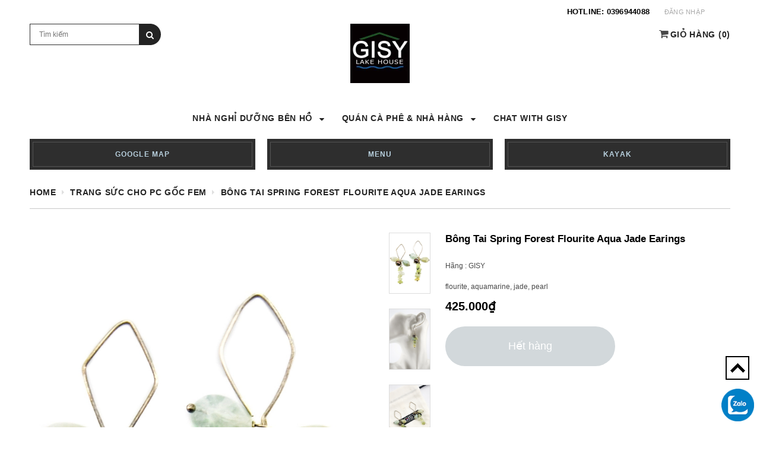

--- FILE ---
content_type: text/html; charset=utf-8
request_url: https://dksansangisy.com/spring-forest-flourite-aqua-jade-earings
body_size: 17966
content:
<!doctype html>
<!--[if lt IE 7]><html class="no-js lt-ie9 lt-ie8 lt-ie7" lang="en"> <![endif]-->
<!--[if IE 7]><html class="no-js lt-ie9 lt-ie8" lang="en"> <![endif]-->
<!--[if IE 8]><html class="no-js lt-ie9" lang="en"> <![endif]-->
<!--[if IE 9 ]><html class="ie9 no-js"> <![endif]-->
<!--[if (gt IE 9)|!(IE)]><!--> <html class="no-js" lang="vi"> <!--<![endif]-->
<head>
	<meta http-equiv="Content-Type" content="text/html; charset=utf-8" />
	<meta http-equiv="x-ua-compatible" content="ie=edge">
	<meta http-equiv="content-language" content="vi" />
	<meta name="viewport" content="width=device-width, initial-scale=1, maximum-scale=1">
	<meta name="robots" content="noodp,index,follow" />
	<meta name="keywords" content="">
	<meta name='revisit-after' content='1 days' />
	<title>Bông tai Spring Forest Flourite Aqua Jade Earings  </title>

	
	<meta name="description" content="flourite, aquamarine, jade, pearl">
	

	<link rel="canonical" href="https://dksansangisy.com/spring-forest-flourite-aqua-jade-earings">
	<link rel="icon" href="//bizweb.dktcdn.net/100/239/294/themes/568406/assets/favicon.png?1734862711536" type="image/x-icon" />

	
<meta property="og:type" content="product">
<meta property="og:title" content="B&#244;ng tai Spring Forest Flourite Aqua Jade Earings">

<meta property="og:image" content="http://bizweb.dktcdn.net/thumb/grande/100/239/294/products/es147-1.jpg?v=1555231818940">
<meta property="og:image:secure_url" content="https://bizweb.dktcdn.net/thumb/grande/100/239/294/products/es147-1.jpg?v=1555231818940">

<meta property="og:image" content="http://bizweb.dktcdn.net/thumb/grande/100/239/294/products/es147-2.jpg?v=1555231819723">
<meta property="og:image:secure_url" content="https://bizweb.dktcdn.net/thumb/grande/100/239/294/products/es147-2.jpg?v=1555231819723">

<meta property="og:image" content="http://bizweb.dktcdn.net/thumb/grande/100/239/294/products/es147-3.jpg?v=1555231820527">
<meta property="og:image:secure_url" content="https://bizweb.dktcdn.net/thumb/grande/100/239/294/products/es147-3.jpg?v=1555231820527">

<meta property="og:price:amount" content="<span class=money>425.000₫</span>">
<meta property="og:price:currency" content="VND">


<meta property="og:description" content="flourite, aquamarine, jade, pearl">

<meta property="og:url" content="https://dksansangisy.com/spring-forest-flourite-aqua-jade-earings">
<meta property="og:site_name" content="GISY LAKE HOUSE">
<meta property="og:type" content="website">
<meta property="og:title" content="B&#244;ng tai Spring Forest Flourite Aqua Jade Earings">
<meta property="og:image" content="http://bizweb.dktcdn.net/100/239/294/themes/568406/assets/logo.png?1734862711536">
<meta property="og:image:secure_url" content="https://bizweb.dktcdn.net/100/239/294/themes/568406/assets/logo.png?1734862711536">

	<!-- fonts -->
	
<script type="text/javascript">
  WebFontConfig = {
    google: { families: [ 
      
          'Roboto:100,200,300,400,500,600,700,800,900:latin,vietnamese'
	  
      
      	
      		,
      	      
        'Roboto Condensed:100,200,300,400,500,600,700,800,900:latin,vietnamese'
	  
      
      	
      		,
      	      
        'Roboto Slab:100,200,300,400,500,600,700,800,900:latin,vietnamese'
	  
    ] }
  };
  (function() {
    var wf = document.createElement('script');
    wf.src = ('https:' == document.location.protocol ? 'https' : 'http') +
      '://ajax.googleapis.com/ajax/libs/webfont/1/webfont.js';
    wf.type = 'text/javascript';
    wf.async = 'true';
    var s = document.getElementsByTagName('script')[0];
    s.parentNode.insertBefore(wf, s);
  })(); 
</script>

<link href="https://maxcdn.bootstrapcdn.com/font-awesome/4.7.0/css/font-awesome.min.css" rel="stylesheet" integrity="sha384-wvfXpqpZZVQGK6TAh5PVlGOfQNHSoD2xbE+QkPxCAFlNEevoEH3Sl0sibVcOQVnN" crossorigin="anonymous">

	<!-- Styles -->
	<link href="//bizweb.dktcdn.net/100/239/294/themes/568406/assets/bootstrap.min.css?1734862711536" rel="stylesheet" type="text/css" media="all" />

<!-- Theme base and media queries -->
<link href="//bizweb.dktcdn.net/100/239/294/themes/568406/assets/update.css?1734862711536" rel="stylesheet" type="text/css" media="all" />
<link href="//bizweb.dktcdn.net/100/239/294/themes/568406/assets/update2.scss.css?1734862711536" rel="stylesheet" type="text/css" media="all" />
<link href="//bizweb.dktcdn.net/100/239/294/themes/568406/assets/theme-styles.css?1734862711536" rel="stylesheet" type="text/css" media="all" />
<link href="//bizweb.dktcdn.net/100/239/294/themes/568406/assets/theme-styles-responsive.css?1734862711536" rel="stylesheet" type="text/css" media="all" />
<link href="//bizweb.dktcdn.net/100/239/294/themes/568406/assets/theme-styles-setting.css?1734862711536" rel="stylesheet" type="text/css" media="all" />
<link href="//bizweb.dktcdn.net/100/239/294/themes/568406/assets/owl.carousel.css?1734862711536" rel="stylesheet" type="text/css" media="all" />
<link href="//bizweb.dktcdn.net/100/239/294/themes/568406/assets/owl.theme.css?1734862711536" rel="stylesheet" type="text/css" media="all" />
<link href="//bizweb.dktcdn.net/100/239/294/themes/568406/assets/jcarousel.css?1734862711536" rel="stylesheet" type="text/css" media="all" />
<link href="//bizweb.dktcdn.net/100/239/294/themes/568406/assets/selectize.bootstrap3.css?1734862711536" rel="stylesheet" type="text/css" media="all" />
<link href="//bizweb.dktcdn.net/100/239/294/themes/568406/assets/jquery.fancybox.css?1734862711536" rel="stylesheet" type="text/css" media="all" />
<link href="//bizweb.dktcdn.net/100/239/294/themes/568406/assets/animate.css?1734862711536" rel="stylesheet" type="text/css" media="all" />
<link href="//bizweb.dktcdn.net/100/239/294/themes/568406/assets/swiper.min.css?1734862711536" rel="stylesheet" type="text/css" media="all" />
<link href="//bizweb.dktcdn.net/100/239/294/themes/568406/assets/popup_cart.css?1734862711536" rel="stylesheet" type="text/css" media="all" />
<link href="//bizweb.dktcdn.net/100/239/294/themes/568406/assets/quickview.scss.css?1734862711536" rel="stylesheet" type="text/css" media="all" />

	<link href="//bizweb.dktcdn.net/100/239/294/themes/568406/assets/swiper.min.css?1734862711536" rel="stylesheet" type="text/css" media="all" />
	<!-- Scripts -->
	<script src="//ajax.googleapis.com/ajax/libs/jquery/1.8.1/jquery.min.js"></script> 
<script src="//bizweb.dktcdn.net/100/239/294/themes/568406/assets/jquery-cookie.min.js?1734862711536" type="text/javascript"></script>
<script src="//bizweb.dktcdn.net/100/239/294/themes/568406/assets/selectize.min.js?1734862711536" type="text/javascript"></script>

<script>
  window.ajax_cart = true;
  window.money_format = "<span class=money>{{amount_no_decimals_with_comma_separator}} VND</span>";
  window.shop_currency = "VND";
  window.show_multiple_currencies = true;
  window.loading_url = "//bizweb.dktcdn.net/100/239/294/themes/568406/assets/load.gif?1734862711536"; 
  window.use_color_swatch = false;
  window.dropdowncart_type = "hover";
  window.file_url = "";
  window.asset_url = "";
  window.images_size = {
    is_crop: true,
    ratio_width : 1,
    ratio_height : 1.5,
  };
</script>  

	<!-- Header hook for plugins ================================================== -->
	<script>
	var Bizweb = Bizweb || {};
	Bizweb.store = 'dksansangisy.mysapo.net';
	Bizweb.id = 239294;
	Bizweb.theme = {"id":568406,"name":"DefaultTheme","role":"main"};
	Bizweb.template = 'product';
	if(!Bizweb.fbEventId)  Bizweb.fbEventId = 'xxxxxxxx-xxxx-4xxx-yxxx-xxxxxxxxxxxx'.replace(/[xy]/g, function (c) {
	var r = Math.random() * 16 | 0, v = c == 'x' ? r : (r & 0x3 | 0x8);
				return v.toString(16);
			});		
</script>
<script>
	(function () {
		function asyncLoad() {
			var urls = ["https://productviewedhistory.sapoapps.vn/ProductViewed/ProductRecentScriptTags?store=dksansangisy.mysapo.net","//promotionpopup.sapoapps.vn/genscript/script.js?store=dksansangisy.mysapo.net","https://newcollectionfilter.sapoapps.vn/genscript/script.js?store=dksansangisy.mysapo.net","https://sociallogin.sapoapps.vn/sociallogin/script.js?store=dksansangisy.mysapo.net","//productreviews.sapoapps.vn/assets/js/productreviews.min.js?store=dksansangisy.mysapo.net","https://bizweb-apps.antbuddy.com/sdk/chat/sdk-0.1.js?appId=bea22de3bde8a&store=dksansangisy.mysapo.net","https://availablenotice.sapoapps.vn/scripts/ab_availablenotice_scripttag.min.js?store=dksansangisy.mysapo.net","//instantsearch.sapoapps.vn/scripts/instantsearch-st.js?store=dksansangisy.mysapo.net","https://google-shopping.sapoapps.vn/conversion-tracker/global-tag/6780.js?store=dksansangisy.mysapo.net","https://google-shopping.sapoapps.vn/conversion-tracker/event-tag/6780.js?store=dksansangisy.mysapo.net","https://buyx-gety.sapoapps.vn/assets/script.v2.js?store=dksansangisy.mysapo.net","https://sellingproducts.sapoapps.vn/scripts/ab_sellingproducts_scripttag.min.js?store=dksansangisy.mysapo.net"];
			for (var i = 0; i < urls.length; i++) {
				var s = document.createElement('script');
				s.type = 'text/javascript';
				s.async = true;
				s.src = urls[i];
				var x = document.getElementsByTagName('script')[0];
				x.parentNode.insertBefore(s, x);
			}
		};
		window.attachEvent ? window.attachEvent('onload', asyncLoad) : window.addEventListener('load', asyncLoad, false);
	})();
</script>


<script>
	window.BizwebAnalytics = window.BizwebAnalytics || {};
	window.BizwebAnalytics.meta = window.BizwebAnalytics.meta || {};
	window.BizwebAnalytics.meta.currency = 'VND';
	window.BizwebAnalytics.tracking_url = '/s';

	var meta = {};
	
	meta.product = {"id": 8117773, "vendor": "GISY", "name": "Bông tai Spring Forest Flourite Aqua Jade Earings",
	"type": "Jewelry /Trang sức", "price": 425000 };
	
	
	for (var attr in meta) {
	window.BizwebAnalytics.meta[attr] = meta[attr];
	}
</script>

	
		<script src="/dist/js/stats.min.js?v=96f2ff2"></script>
	



<!-- Global Site Tag (gtag.js) - Google Analytics -->
<script async src="https://www.googletagmanager.com/gtag/js?id=UA-104066745-1"></script>
<script>
  window.dataLayer = window.dataLayer || [];
  function gtag(){dataLayer.push(arguments)};
  gtag('js', new Date());

  gtag('config', 'UA-104066745-1');
</script>
<script>

	window.enabled_enhanced_ecommerce = false;

</script>

<script>

	try {
		
				gtag('event', 'view_item', {
					event_category: 'engagement',
					event_label: "Bông tai Spring Forest Flourite Aqua Jade Earings"
				});
		
	} catch(e) { console.error('UA script error', e);}
	

</script>




<!--Facebook Pixel Code-->
<script>
	!function(f, b, e, v, n, t, s){
	if (f.fbq) return; n = f.fbq = function(){
	n.callMethod?
	n.callMethod.apply(n, arguments):n.queue.push(arguments)}; if (!f._fbq) f._fbq = n;
	n.push = n; n.loaded = !0; n.version = '2.0'; n.queue =[]; t = b.createElement(e); t.async = !0;
	t.src = v; s = b.getElementsByTagName(e)[0]; s.parentNode.insertBefore(t, s)}
	(window,
	document,'script','https://connect.facebook.net/en_US/fbevents.js');
	fbq('init', '1016179078494128', {} , {'agent': 'plsapo'}); // Insert your pixel ID here.
	fbq('track', 'PageView',{},{ eventID: Bizweb.fbEventId });
	
	fbq('track', 'ViewContent', {
	content_ids: [8117773],
	content_name: '"Bông tai Spring Forest Flourite Aqua Jade Earings"',
	content_type: 'product_group',
	value: '425000',
	currency: window.BizwebAnalytics.meta.currency
	}, { eventID: Bizweb.fbEventId });
	
</script>
<noscript>
	<img height='1' width='1' style='display:none' src='https://www.facebook.com/tr?id=1016179078494128&ev=PageView&noscript=1' />
</noscript>
<!--DO NOT MODIFY-->
<!--End Facebook Pixel Code-->



<script>
	var eventsListenerScript = document.createElement('script');
	eventsListenerScript.async = true;
	
	eventsListenerScript.src = "/dist/js/store_events_listener.min.js?v=1b795e9";
	
	document.getElementsByTagName('head')[0].appendChild(eventsListenerScript);
</script>


<!-- Google One Tap -->
<script type="text/javascript">
	(function () {
		var iframe;
		if(window.innerWidth <= 800){
			setTimeout(init, 10000);
		} else {
			document.addEventListener('DOMContentLoaded', init);
		}
		function init() {
			if (document.cookie.indexOf('one-click-social-login-google-one-tap-shown') >= 0) {
                return;
            }
			iframe = document.createElement('iframe');
			iframe.id = "iframe-google-one-tap";
			iframe.src = 'https://store.mysapo.net/account/GoogleOneTap';
			iframe.setAttribute('allowtransparency', 'true');
			iframe.setAttribute('allow', 'identity-credentials-get');
			iframe.frameBorder = 0;
			iframe.height = '385px';
			window.addEventListener('message', handlePostMessage, false);
			document.body.appendChild(iframe); 
		}
		function handlePostMessage(e) {
			var eventName = e.data[0];
			var data = e.data[1];
			switch (eventName) {
				case 'setHeight':
					iframe.height = data;
					break;
				case 'setTop':
					if ((window.innerWidth <= 800)) {
						iframe.style = "z-index: 9999999; position: fixed; bottom: 0px; right: 0px;";
						iframe.width = '100%';
					}
					else {
						iframe.style = "z-index: 9999999; position: fixed; top: 0px; right: 0px;";
						iframe.width = '391px';
					}
					break;
				case 'setRedirect':
					location.href = data.url + '&ReturnUrl=' + location.href;
					break;
				case 'markClosedOneTap':
					var date = new Date();
					date.setTime(date.getTime() + (1*24*60*60*1000));
					document.cookie = "one-click-social-login-google-one-tap-shown=1; expires=" + date.toUTCString() + "; path=/";
					break;
			}
		}
	}())
</script>
<!-- End Google One Tap -->





	<link href="//bizweb.dktcdn.net/100/239/294/themes/568406/assets/iwish.css?1734862711536" rel="stylesheet" type="text/css" media="all" />


	<link href="//bizweb.dktcdn.net/100/239/294/themes/568406/assets/cf-stylesheet.css?1734862711536" rel="stylesheet" type="text/css" media="all" />

	

	<script>var ProductReviewsAppUtil=ProductReviewsAppUtil || {};</script>
	<link href="//bizweb.dktcdn.net/100/239/294/themes/568406/assets/appbulk-product-statistics.css?1734862711536" rel="stylesheet" type="text/css" media="all" />
	<link href="//bizweb.dktcdn.net/100/239/294/themes/568406/assets/appbulk-available-notice.css?1734862711536" rel="stylesheet" type="text/css" media="all" />
	<link href="//bizweb.dktcdn.net/100/239/294/themes/568406/assets/tkn-style.css?1734862711536" rel="stylesheet" type="text/css" media="all" />
	<link href='https://instantsearch.sapoapps.vn/content/font-awesome/css/font-awesome.min.css' rel='stylesheet'>
	<script src="//bizweb.dktcdn.net/100/239/294/themes/568406/assets/tkn-util.js?1734862711536" type="text/javascript"></script>
	<link href="//bizweb.dktcdn.net/100/239/294/themes/568406/assets/buyxgety.css?1734862711536" rel="stylesheet" type="text/css" media="all" />
	<link href="//bizweb.dktcdn.net/100/239/294/themes/568406/assets/appbulk-selling-products.css?1734862711536" rel="stylesheet" type="text/css" media="all" />
</head>

<body id="bong-tai-spring-forest-flourite-aqua-jade-earings" class=" template-product" >
	<nav class="cbp-spmenu cbp-spmenu-vertical cbp-spmenu-left" id="cbp-spmenu-s1">
		<div class="gf-menu-device-wrapper">
			<div class="gf-menu-device-container">
			</div>
		</div>
	</nav>
	<!-- Start of Async ProveSource Code --><script>!function(o,i){window.provesrc&&window.console&&console.error&&console.error("ProveSource is included twice in this page."),provesrc=window.provesrc={dq:[],display:function(o,i){this.dq.push({n:o,g:i})}},o._provesrcAsyncInit=function(){provesrc.init({apiKey:"eyJhbGciOiJIUzI1NiIsInR5cCI6IkpXVCJ9.eyJhY2NvdW50SWQiOiI1YmEwZDI3ZTJhNTExNjBjNmQyNTQwMzgiLCJpYXQiOjE1MzcyNjYzMDJ9.lvpXdDbK950jhDfveQ2R9GQMWy_4lvRRCTEjMc5YFpY",v:"0.0.3"})};var r=i.createElement("script");r.type="text/javascript",r.async=!0,r.src="https://cdn.provesrc.com/provesrc.js";var e=i.getElementsByTagName("script")[0];e.parentNode.insertBefore(r,e)}(window,document);</script><!-- End of Async ProveSource Code -->
	<div class="wrapper-container">
		<header class="site-header" role="banner">
	<div class="header-mobile">
		<div class="menu-block visible-phone"><!-- start Navigation Mobile  -->
			<div id="showLeftPush">
				<i class="fa fa-bars" aria-hidden="true"></i>
			</div>
		</div><!-- end Navigation Mobile  -->              
		<div class="customer-area dropdown">

			<a data-toggle="dropdown" href="#"><i class="fa fa-user" aria-hidden="true"></i></a>

			<div class="dropdown-menu" role="menu" aria-labelledby="dLabel">
				<p><a href="/account">Tài khoản của tôi</a></p>
			</div>
		</div>
	</div>
	<div class="container">
		<div class="header-panel ">

			<ul class="customer-links">

  
  <li class="dropdown">
    <a href="/account/login" id="customer_login_link">Login</a>
    <a class="login" data-toggle="dropdown" href="/account/login">Đăng nhập</a><span class="arrow"></span>
      <div class="dropdown-menu" role="menu" aria-labelledby="dLabel">
         <form accept-charset="UTF-8" action="/account/login" method="post">
           <input name="formtype" type="hidden" value="customer_login" />
           <input name="utf8" type="hidden" value="true" />

           <label for="customer_email">Địa chỉ email<em>*</em></label>
           <input type="email" value="" name="email"  >
          
           <label for="customer_password">Mật khẩu<em>*</em></label>
           <input type="password" value="" name="password" >
          
           <div class="action-btn">
             <input type="submit" class="btn" value="Đăng nhập">
             <a href="/account/register">Đăng ký</a>
           </div>
        </form>
      </div>
  </li>
  <li>
    
  </li>
  

</ul>
			<a class="visible-xs top-phone" href="tel:0396944088">
				<i class="fa fa-phone" aria-hidden="true"></i>
			</a>
			<p class="header-text">Hotline: <a href="tel:0396944088">0396944088</a></p>

		</div>
		<div class="header">
			<div class="row">  
				<div class="col-xs-4 top-header">
					<div class="wrapper-top-cart">
						<div class="mini-cart text-xs-center">
							<div class=" top-cart heading-cart">
								<i class="fa fa-shopping-cart" aria-hidden="true"></i>
								<a class="bg_cart" href="/cart" title="Giỏ hàng">
									<span class="first">Giỏ hàng</span>
									(<span class="cartCount count_item_pr" id="cart-total"></span>)
								</a>  
							</div>	
							<div class="top-cart-content">					
								<ul id="cart-sidebar" class="mini-products-list count_li">
									<li class="list-item">
										<ul></ul>
									</li>
									<li class="action">
										<ul>
											<li class="li-fix-1">
												<div class="top-subtotal">
													Tổng tiền thanh toán: 
													<span class="price"></span>
												</div>
											</li>
											<li class="li-fix-2" style="">
												<div class="actions">
													<a href="/cart" class="btn btn-primary" title="Giỏ hàng">
														<span>Giỏ hàng</span>
													</a>
													<a href="/checkout" class="btn btn-checkout btn-gray" title="Thanh toán">
														<span>Thanh toán</span>
													</a>
												</div>
											</li>
										</ul>
									</li>
								</ul>
							</div>
						</div>

					</div>
				</div> 
				<div class="col-xs-8">
					<div class="row">
						<h2 class="header-logo col-xs-6">
							
							<a href="/">
								<img src="//bizweb.dktcdn.net/100/239/294/themes/568406/assets/logo.png?1734862711536" alt="GISY LAKE HOUSE" />
							</a>
							        
						</h2>
						<div class="nav-search col-xs-6">
							<form action="/search" method="get" class="input-group search-bar" role="search">
  <input type="text" name="query" value="" placeholder="Tìm kiếm" class="input-group-field" aria-label="Search Site" autocomplete="off">
  <span class="input-group-btn">
	  <button type="submit" class="btn" value="Tìm kiếm"><i class="fa fa-search" aria-hidden="true"></i></button>
  </span>
</form>
						</div>
					</div>
				</div>                    
			</div>
		</div>  
	</div>
	<nav class="nav-bar" role="navigation">
		<div class="container">
			

<ul class="site-nav">
	
	
	<li class="dropdown ">
		<a href="/nha-nghi-duong-ben-ho" class=""><span>NHÀ NGHỈ DƯỠNG BÊN HỒ</span> <span class="icon-dropdown"><i class='fa fa-caret-down' aria-hidden='true'></i></span> </a> 	

		
		<ul class="site-nav-dropdown">
			
			
			<li><a href="/phong-nghi" class="">Ph&#242;ng nghỉ/ Rooms</a></li>
			      
			
			
			<li><a href="/goi-nghi-duong-gisy-lake-house" class="">G&#243;i Nghỉ dưỡng Gia đ&#236;nh/ Family Vacation Package</a></li>
			      
			
		</ul>
		

	</li>
	
	
	
	<li class="dropdown ">
		<a href="/quan-ca-phe-nha-hang" class=""><span>QUÁN CÀ PHÊ & NHÀ HÀNG</span> <span class="icon-dropdown"><i class='fa fa-caret-down' aria-hidden='true'></i></span> </a> 	

		
		<ul class="site-nav-dropdown">
			
			
			<li><a href="/do-uong" class="">Đồ uống/ Drinks</a></li>
			      
			
			
			<li class="dropdown">
				<a href="/do-an-food" class=""><span>Đồ ăn/ Food</span> <span class="icon-dropdown"><i class="fa fa-caret-down" aria-hidden="true"></i></span> </a>
				<ul class="site-nav-dropdown">

					
					
					<li><a href="/mon-an-viet" class="">M&#243;n ăn Việt</a></li>
					
					

				</ul>
			</li>
			      
			
			
			<li><a href="/vui-choi-ngoai-troi" class="">Vui chơi ngo&#224;i trời/ Outdoor Activities</a></li>
			      
			
		</ul>
		

	</li>
	
	
	
	<li><a href="https://chatgpt.com/g/g-676166dea05c8191a98996267a1eedfb-gisy-lake-house" class=""><span>CHAT WITH GISY</span></a></li>
	
	
</ul>

     
		</div>
	</nav>
	
<section class="header-three-banner container">
  <ul class="row">
    <li class="col-xs-4">
    
      <div class="text">
      
        <a href="https://g.page/gisylakehouse?share " title="">
          <span>GOOGLE MAP</span>
        </a>
      
      </div>
    
    </li>
    <li class="col-xs-4">
    
      <div class="text">
      
        <a href="https://dksansangisy.com/menu-gisy-cafe-restaurant" title="">
    	  <span>MENU</span>
        </a>
      
      </div>
    
    </li>
    <li class="col-xs-4">
    
      <div class="text">
      
        <a href="https://dksansangisy.com/vui-choi-ngoai-troi" title="">
          <span>KAYAK</span>
        </a>
      
      </div>
    
    </li>
  </ul>
</section>

</header>
<script>
	$(document).ready(function(){
		if ($(window).width() < 1199) {
			$( ".site-nav li.dropdown > a > .icon-dropdown" ).click(function(e) {
				e.preventDefault();
				$( ".site-nav-dropdown" ).toggleClass( "a" );
			});
		}
		else {
			$( ".site-nav li.dropdown > a > .icon-dropdown" ).hover(function(e) {
				e.preventDefault();
				$( ".site-nav-dropdown" ).toggleClass( "a" );
			});
		}
	});
</script>
		<div class="quick-view"></div>

		<main class="container main-content" role="main">
			




<div itemscope itemtype="http://schema.org/Product" class="product details-product">
	<meta itemprop="url" content="//dksansangisy.com/spring-forest-flourite-aqua-jade-earings">
	<meta itemprop="image" content="https://bizweb.dktcdn.net/100/239/294/products/es147-1.jpg?v=1555231818940">
	<meta itemprop="shop-currency" content="VND">
	<section class="bread-crumb">
		<div class="row">
			<div class="col-xs-12">
				<ul class="breadcrumb" itemscope itemtype="http://data-vocabulary.org/Breadcrumb">					
					<li class="home">
						<a itemprop="url" itemprop="url" href="/" ><span itemprop="title">Home</span></a>						
						<span class="arrow">/</span>
					</li>
					
					
					<li>
						<a itemprop="url" href="/trang-suc-cho-pc-goc-fem">
							<span itemprop="title">Trang sức cho PC gốc FEM</span>
						</a>						
						<span class="arrow">/</span>
					</li>
					
					<li><strong><span itemprop="title">Bông tai Spring Forest Flourite Aqua Jade Earings</span></strong><li>
					
				</ul>
			</div>
		</div>
</section>
	<div class="row">
		<!-- product slider pro-->
		<div class="col-lg-7 col-md-7 col-sm-12 col-xs-12 product-image-block">

			
			<div class="featured-image">						
				<a href="https://bizweb.dktcdn.net/100/239/294/products/es147-1.jpg?v=1555231818940" data-image="https://bizweb.dktcdn.net/100/239/294/products/es147-1.jpg?v=1555231818940" data-zoom-image="https://bizweb.dktcdn.net/100/239/294/products/es147-1.jpg?v=1555231818940" data-rel="prettyPhoto[product-gallery]">
					<img id="product-featured-image" class="img-responsive"  src="//bizweb.dktcdn.net/thumb/1024x1024/100/239/294/products/es147-1.jpg?v=1555231818940" 
						 alt="Bông tai Spring Forest Flourite Aqua Jade Earings"
						  />	
				</a>

			</div>

			
			<div class="swiper-container more-views" data-margin="25" data-items="5" data-direction="vertical" >
				<div class="swiper-wrapper">
					
					<div class=" br-slide swiper-slide">
						<a href="//bizweb.dktcdn.net/thumb/1024x1024/100/239/294/products/es147-1.jpg?v=1555231818940" class="thumb-link" title="" rel="//bizweb.dktcdn.net/thumb/1024x1024/100/239/294/products/es147-1.jpg?v=1555231818940">
							<img src="//bizweb.dktcdn.net/thumb/1024x1024/100/239/294/products/es147-1.jpg?v=1555231818940" alt="">
						</a>
					</div>
					
					<div class=" br-slide swiper-slide">
						<a href="//bizweb.dktcdn.net/thumb/1024x1024/100/239/294/products/es147-2.jpg?v=1555231819723" class="thumb-link" title="" rel="//bizweb.dktcdn.net/thumb/1024x1024/100/239/294/products/es147-2.jpg?v=1555231819723">
							<img src="//bizweb.dktcdn.net/thumb/1024x1024/100/239/294/products/es147-2.jpg?v=1555231819723" alt="">
						</a>
					</div>
					
					<div class=" br-slide swiper-slide">
						<a href="//bizweb.dktcdn.net/thumb/1024x1024/100/239/294/products/es147-3.jpg?v=1555231820527" class="thumb-link" title="" rel="//bizweb.dktcdn.net/thumb/1024x1024/100/239/294/products/es147-3.jpg?v=1555231820527">
							<img src="//bizweb.dktcdn.net/thumb/1024x1024/100/239/294/products/es147-3.jpg?v=1555231820527" alt="">
						</a>
					</div>
					               
				</div>   
			</div>
			

		</div>
		<!--end product pro-->
		<div class="col-lg-5 col-md-5 col-sm-12 col-xs-12 product-shop">
			<div itemprop="offers" itemtype="http://schema.org/Offer">
				<header class="product-title">
					<h4 itemprop="name">Bông tai Spring Forest Flourite Aqua Jade Earings</h4>		
				</header>
				<p class="product-vendor">Hãng : GISY </p>
				
				<link itemprop="availability" href="http://schema.org/OutOfStock">
				
				<div class="short-description">flourite, aquamarine, jade, pearl</div>
				     
				<span class="shopify-product-reviews-badge" data-id="8117773"></span>
				

				<div class="prices">
					<h5>
						
						<div class="price"><span class="price price_novar product-price" ><span class=money>425.000₫</span></span> </div> <!-- Giá -->

						
					</h5>
				</div>
				<form  action="/cart/add" method="post" enctype="multipart/form-data" id="add-to-cart-form">          
					<div id="product-variants">
						
						
						<input type="hidden" name="variantId" value="14660117" />
						
					</div>
					<div class="abc ">
						 
						<input type="submit" name="add" class="btn" id="product-add-to-carts" disabled="disabled" value="Hết hàng">          
						
					</div>
					
					<div class='appbulk-bundle-infor'></div>
					<div class="abps-productdetail ab-hide" ab-data-productid="8117773"></div>﻿

	

<div class="ab-available-notice-button ab-hide"
	 data-ab-product-id="8117773">
	<button class="ab-notice-btn"
			title=""
			type="button"
			onclick="ABAvailableNotice.noticeButtonClick()">
		BÁO KHI CÓ HÀNG
	</button>
</div>
				</form>
				
				

			</div>

		</div>
	</div>

</div>
<div class="panel-group">
	<ul class="nav nav-tabs" id="myTab">
		
		<li class="active">
			<a data-toggle="tab" href="#collapse-tab1">Mô tả</a>
		</li>
		
		
		
		<li>
			<a data-toggle="tab" href="#collapse-tab2">Cỡ/ Size nào vừa vặn với tôi nhất?</a>
		</li>
		
		       
		<li>
			<a data-toggle="tab" href="#collapse-tab4">Đánh giá</a>
		</li>
		
	</ul>
	<div id="myTabContent" class="tab-content">
		
		<div id="collapse-tab1" class="tab-pane fade in active">
			<p>flourite, aquamarine, jade, pearl</p>
		</div>
		

		

		
		<div id="collapse-tab2" class="tab-pane fade">
			<iframe src="https://docs.google.com/forms/d/e/1FAIpQLSd0EC3lGKfKoq96eQjY4Orj873lcPbsWaVnU7rZVsxTzR3L9A/viewform?embedded=true" width="700" height="520" frameborder="0" marginheight="0" marginwidth="0">Loading...</iframe>
		</div>
		

		       
		<div id="collapse-tab4" class="tab-pane fade">
			<div id="bizweb-product-reviews" class="bizweb-product-reviews" data-id="8117773">
    
</div>
		</div>
		
	</div> 
	<script>
		jQuery('#myTab a').click(function (e) {
			e.preventDefault();
			jQuery(this).tab('show');
		})
	</script>
</div>  







<div class="products-grid row">
	<header class="page-header" style="margin: 0 0 23px 10px !important">
		<h2>BẠN CÓ THỂ THÍCH</h2>	  
	</header>
	<div class="products-relate-owl owl-carousel owl-theme products-view-grid">
		
		
		




 


				 

				 









<div class="box_cl     crop_image  grid-item product-item  grid-3 wow fadeIn" data-wow-delay="200ms" id="product-20798409">
	

		<div class="product-top">
			<div class="product-image">
				
				
				
				<a href="/vong-tay-alberta-citrine-mother-of-pearl-bracelet" class="product-grid-image">
					<img src="https://bizweb.dktcdn.net/100/239/294/products/bs141cn-1-web.jpg?v=1614768805283" alt="">	
				</a>
				
				
				
			</div>

			



			
			<form action="/cart/add" method="post" class="action variants" id="product-action-20798409" enctype="multipart/form-data">
				
				<input type="hidden" name="variantId" value="42534932" />
				<button class="btn btn_buy add_to_cart" title="Giỏ hàng"><i class="fa fa-plus"></i> Giỏ hàng</button>
				

				</form>      


				</div>
			<div class="product-bottom">
				<a class="product-title" href="/vong-tay-alberta-citrine-mother-of-pearl-bracelet">Vòng tay Alberta Citrine & Mother of Pearl Bracelet</a>

				
				<span class="shopify-product-reviews-badge" data-id="20798409"></span>
				

				<div class="price-box">	
					
					
					<span class="special-price">
						<span class="price black-price"><span class=money>675.000₫</span></span>
					</span>
					

					
				</div>
			</div>
		</div>
		
		
		
		




 


				 

				 









<div class="box_cl     crop_image  grid-item product-item  grid-3 wow fadeIn" data-wow-delay="400ms" id="product-20798350">
	

		<div class="product-top">
			<div class="product-image">
				
				
				
				<a href="/vong-co-alberta-citrine-mother-of-pearl-necklace" class="product-grid-image">
					<img src="https://bizweb.dktcdn.net/100/239/294/products/ns141cn-1-web.jpg?v=1614768505273" alt="">	
				</a>
				
				
				
			</div>

			



			
			<form action="/cart/add" method="post" class="action variants" id="product-action-20798350" enctype="multipart/form-data">
				
				<input type="hidden" name="variantId" value="42534740" />
				<button class="btn btn_buy add_to_cart" title="Giỏ hàng"><i class="fa fa-plus"></i> Giỏ hàng</button>
				

				</form>      


				</div>
			<div class="product-bottom">
				<a class="product-title" href="/vong-co-alberta-citrine-mother-of-pearl-necklace">Vòng cổ Alberta Citrine& Mother of Pearl Necklace</a>

				
				<span class="shopify-product-reviews-badge" data-id="20798350"></span>
				

				<div class="price-box">	
					
					
					<span class="special-price">
						<span class="price black-price"><span class=money>1.325.000₫</span></span>
					</span>
					

					
				</div>
			</div>
		</div>
		
		
		
		




 


				 

				 









<div class="box_cl     crop_image  grid-item product-item  grid-3 wow fadeIn" data-wow-delay="600ms" id="product-20788888">
	

		<div class="product-top">
			<div class="product-image">
				
				
				
				<a href="/vong-tay-alberta-amethyst-pearl-bracelet-light" class="product-grid-image">
					<img src="https://bizweb.dktcdn.net/100/239/294/products/bs141lt-1-web.jpg?v=1614745210437" alt="">	
				</a>
				
				<a href="/vong-tay-alberta-amethyst-pearl-bracelet-light" class="product-grid-image">
					<img src="https://bizweb.dktcdn.net/100/239/294/products/bs141lt-2-web.jpg?v=1614745212127" alt="">	
				</a>
				
				<a href="/vong-tay-alberta-amethyst-pearl-bracelet-light" class="product-grid-image">
					<img src="https://bizweb.dktcdn.net/100/239/294/products/bs141lt-3-web.jpg?v=1614745213283" alt="">	
				</a>
				
				<a href="/vong-tay-alberta-amethyst-pearl-bracelet-light" class="product-grid-image">
					<img src="https://bizweb.dktcdn.net/100/239/294/products/bs141lt-4-web.jpg?v=1614745214840" alt="">	
				</a>
				
				<a href="/vong-tay-alberta-amethyst-pearl-bracelet-light" class="product-grid-image">
					<img src="https://bizweb.dktcdn.net/100/239/294/products/bs141lt-5-web.jpg?v=1614745215807" alt="">	
				</a>
				
				
				
			</div>

			



			
			<form action="/cart/add" method="post" class="action variants" id="product-action-20788888" enctype="multipart/form-data">
				
				<input type="hidden" name="variantId" value="42488300" />
				<button class="btn btn_buy add_to_cart" title="Giỏ hàng"><i class="fa fa-plus"></i> Giỏ hàng</button>
				

				</form>      


				</div>
			<div class="product-bottom">
				<a class="product-title" href="/vong-tay-alberta-amethyst-pearl-bracelet-light">Vòng tay Alberta Amethyst & Pearl Bracelet/ Light</a>

				
				<span class="shopify-product-reviews-badge" data-id="20788888"></span>
				

				<div class="price-box">	
					
					
					<span class="special-price">
						<span class="price black-price"><span class=money>675.000₫</span></span>
					</span>
					

					
				</div>
			</div>
		</div>
		
		
		
		




 


				 

				 









<div class="box_cl     crop_image  grid-item product-item  grid-3 wow fadeIn" data-wow-delay="800ms" id="product-16227362">
	

		<div class="product-top">
			<div class="product-image">
				
				
				
				<a href="/vong-tay-alberta-smoky-mother-of-pearl-bracelet" class="product-grid-image">
					<img src="https://bizweb.dktcdn.net/100/239/294/products/bs141b-1.jpg?v=1574934301460" alt="">	
				</a>
				
				<a href="/vong-tay-alberta-smoky-mother-of-pearl-bracelet" class="product-grid-image">
					<img src="https://bizweb.dktcdn.net/100/239/294/products/bs141b-4.jpg?v=1574934301460" alt="">	
				</a>
				
				<a href="/vong-tay-alberta-smoky-mother-of-pearl-bracelet" class="product-grid-image">
					<img src="https://bizweb.dktcdn.net/100/239/294/products/bs141b-5.jpg?v=1574934301460" alt="">	
				</a>
				
				<a href="/vong-tay-alberta-smoky-mother-of-pearl-bracelet" class="product-grid-image">
					<img src="https://bizweb.dktcdn.net/100/239/294/products/bs141b-2.jpg?v=1574934301460" alt="">	
				</a>
				
				<a href="/vong-tay-alberta-smoky-mother-of-pearl-bracelet" class="product-grid-image">
					<img src="https://bizweb.dktcdn.net/100/239/294/products/bs141b-3.jpg?v=1574934301460" alt="">	
				</a>
				
				
				
			</div>

			



			
			<form action="/cart/add" method="post" class="action variants" id="product-action-16227362" enctype="multipart/form-data">
				
				<input type="hidden" name="variantId" value="28713411" />
				<button class="btn btn_buy add_to_cart" title="Giỏ hàng"><i class="fa fa-plus"></i> Giỏ hàng</button>
				

				</form>      


				</div>
			<div class="product-bottom">
				<a class="product-title" href="/vong-tay-alberta-smoky-mother-of-pearl-bracelet">Vòng tay Alberta Smoky Mother of Pearl Bracelet</a>

				
				<span class="shopify-product-reviews-badge" data-id="16227362"></span>
				

				<div class="price-box">	
					
					
					<span class="special-price">
						<span class="price black-price"><span class=money>675.000₫</span></span>
					</span>
					

					
				</div>
			</div>
		</div>
		
		
		
		




 


				 

				 









<div class="box_cl     crop_image  grid-item product-item  grid-3 wow fadeIn" data-wow-delay="1000ms" id="product-16135363">
	

		<div class="product-top">
			<div class="product-image">
				
				
				
				<a href="/bamboo-branch-earings" class="product-grid-image">
					<img src="https://bizweb.dktcdn.net/100/239/294/products/19es091-1.jpg?v=1612779087037" alt="">	
				</a>
				
				<a href="/bamboo-branch-earings" class="product-grid-image">
					<img src="https://bizweb.dktcdn.net/100/239/294/products/abbey-moss-yves-web2-jpg-v-1612776825240.jpg?v=1612779087037" alt="">	
				</a>
				
				<a href="/bamboo-branch-earings" class="product-grid-image">
					<img src="https://bizweb.dktcdn.net/100/239/294/products/ol046-web-1-jpg-v-1582035744873.jpg?v=1612779087037" alt="">	
				</a>
				
				<a href="/bamboo-branch-earings" class="product-grid-image">
					<img src="https://bizweb.dktcdn.net/100/239/294/products/19es091-3.jpg?v=1612779087037" alt="">	
				</a>
				
				<a href="/bamboo-branch-earings" class="product-grid-image">
					<img src="https://bizweb.dktcdn.net/100/239/294/products/19es091-2.jpg?v=1612779087037" alt="">	
				</a>
				
				
				
			</div>

			



			
			<form action="/cart/add" method="post" class="action variants" id="product-action-16135363" enctype="multipart/form-data">
				
				<input type="hidden" name="variantId" value="28493706" />
				<button class="btn btn_buy add_to_cart" title="Giỏ hàng"><i class="fa fa-plus"></i> Giỏ hàng</button>
				

				</form>      


				</div>
			<div class="product-bottom">
				<a class="product-title" href="/bamboo-branch-earings">Bông tai Bamboo Branch Earings</a>

				
				<span class="shopify-product-reviews-badge" data-id="16135363"></span>
				

				<div class="price-box">	
					
					
					<span class="special-price">
						<span class="price black-price"><span class=money>914.500₫</span></span>
					</span>
					

					
				</div>
			</div>
		</div>
		
		
		
		




 


				 

				 









<div class="box_cl     crop_image  grid-item product-item  grid-3 wow fadeIn" data-wow-delay="1200ms" id="product-16135361">
	

		<div class="product-top">
			<div class="product-image">
				
				
				
				<a href="/coral-circle-earings" class="product-grid-image">
					<img src="https://bizweb.dktcdn.net/100/239/294/products/19es090-1.jpg?v=1575107407530" alt="">	
				</a>
				
				<a href="/coral-circle-earings" class="product-grid-image">
					<img src="https://bizweb.dktcdn.net/100/239/294/products/19es090-4.jpg?v=1575107407530" alt="">	
				</a>
				
				<a href="/coral-circle-earings" class="product-grid-image">
					<img src="https://bizweb.dktcdn.net/100/239/294/products/19es090-2.jpg?v=1575107407530" alt="">	
				</a>
				
				
				
			</div>

			



			
			<form action="/cart/add" method="post" class="action variants" id="product-action-16135361" enctype="multipart/form-data">
				
				<input type="hidden" name="variantId" value="28493704" />
				<button class="btn btn_buy add_to_cart" title="Giỏ hàng"><i class="fa fa-plus"></i> Giỏ hàng</button>
				

				</form>      


				</div>
			<div class="product-bottom">
				<a class="product-title" href="/coral-circle-earings">Bông tai Coral Circle Earings</a>

				
				<span class="shopify-product-reviews-badge" data-id="16135361"></span>
				

				<div class="price-box">	
					
					
					<span class="special-price">
						<span class="price black-price"><span class=money>826.000₫</span></span>
					</span>
					

					
				</div>
			</div>
		</div>
		
		
		
		



 


				 

				 









<div class="box_cl     crop_image  grid-item product-item  sold-out grid-3 wow fadeIn" data-wow-delay="1400ms" id="product-16135358">
	

		<div class="product-top">
			<div class="product-image">
				
				
				
				<a href="/peacock-pearl-earings" class="product-grid-image">
					<img src="https://bizweb.dktcdn.net/100/239/294/products/19es088-1.jpg?v=1610959009377" alt="">	
				</a>
				
				<a href="/peacock-pearl-earings" class="product-grid-image">
					<img src="https://bizweb.dktcdn.net/100/239/294/products/stripe-tree-2202-web1-jpg-v-1591169585337-a4a8d5f7-5fba-41b0-b699-c4f5300f7b85.jpg?v=1610959009377" alt="">	
				</a>
				
				<a href="/peacock-pearl-earings" class="product-grid-image">
					<img src="https://bizweb.dktcdn.net/100/239/294/products/bs3i2037-small-jpg-v-1606898497637.jpg?v=1610959009377" alt="">	
				</a>
				
				<a href="/peacock-pearl-earings" class="product-grid-image">
					<img src="https://bizweb.dktcdn.net/100/239/294/products/vienna-lavender-web4-jpg-v-1610958815020.jpg?v=1610959009377" alt="">	
				</a>
				
				<a href="/peacock-pearl-earings" class="product-grid-image">
					<img src="https://bizweb.dktcdn.net/100/239/294/products/vienna-lavender-web2-jpg-v-1610958814967-c3e3c1f3-13de-48fe-b4d3-effb0eaaa3d7.jpg?v=1610959009377" alt="">	
				</a>
				
				<a href="/peacock-pearl-earings" class="product-grid-image">
					<img src="https://bizweb.dktcdn.net/100/239/294/products/stripe-tree-2202-web4-jpg-v-1591169585753-519e2abc-14ab-4b85-b325-bda07f314bef.jpg?v=1610959009377" alt="">	
				</a>
				
				<a href="/peacock-pearl-earings" class="product-grid-image">
					<img src="https://bizweb.dktcdn.net/100/239/294/products/holland-bikini-web-5-jpg-v-1592723910017.jpg?v=1610959009377" alt="">	
				</a>
				
				
				
			</div>

			
			<div class="product-label">
				
				
				<strong class="sold-out-label">Hết hàng</strong>
				
			</div>
			



			
			<form action="/cart/add" method="post" class="action variants" id="product-action-16135358" enctype="multipart/form-data">
				
				
				<button disabled="disabled" class="btn btn_buy add_to_cart" title="Hết hàng"><i class="fa fa-plus"></i> Hết hàng</button>			
				
				

				</form>      


				</div>
			<div class="product-bottom">
				<a class="product-title" href="/peacock-pearl-earings">Bông tai Peacock Pearl Earings</a>

				
				<span class="shopify-product-reviews-badge" data-id="16135358"></span>
				

				<div class="price-box">	
					
					
					<span class="special-price">
						<span class="price black-price"><span class=money>1.180.000₫</span></span>
					</span>
					

					
				</div>
			</div>
		</div>
		
		
		
		




 


				 

				 









<div class="box_cl     crop_image  grid-item product-item  grid-3 wow fadeIn" data-wow-delay="1600ms" id="product-16135356">
	

		<div class="product-top">
			<div class="product-image">
				
				
				
				<a href="/olive-branch-earings" class="product-grid-image">
					<img src="https://bizweb.dktcdn.net/100/239/294/products/19es087-1.jpg?v=1591004917723" alt="">	
				</a>
				
				<a href="/olive-branch-earings" class="product-grid-image">
					<img src="https://bizweb.dktcdn.net/100/239/294/products/bikikiearth2200-web2-jpg-v-1591004800133.jpg?v=1591004917723" alt="">	
				</a>
				
				<a href="/olive-branch-earings" class="product-grid-image">
					<img src="https://bizweb.dktcdn.net/100/239/294/products/19es087-4.jpg?v=1591004917723" alt="">	
				</a>
				
				<a href="/olive-branch-earings" class="product-grid-image">
					<img src="https://bizweb.dktcdn.net/100/239/294/products/19es087-2.jpg?v=1591004917723" alt="">	
				</a>
				
				
				
			</div>

			



			
			<form action="/cart/add" method="post" class="action variants" id="product-action-16135356" enctype="multipart/form-data">
				
				<input type="hidden" name="variantId" value="28493699" />
				<button class="btn btn_buy add_to_cart" title="Giỏ hàng"><i class="fa fa-plus"></i> Giỏ hàng</button>
				

				</form>      


				</div>
			<div class="product-bottom">
				<a class="product-title" href="/olive-branch-earings">Bông tai Olive Branch Earings</a>

				
				<span class="shopify-product-reviews-badge" data-id="16135356"></span>
				

				<div class="price-box">	
					
					
					<span class="special-price">
						<span class="price black-price"><span class=money>826.000₫</span></span>
					</span>
					

					
				</div>
			</div>
		</div>
		
		
	</div>
</div>

<div class="pr-module-box" style="display: none">
	<div class="pr-module-title">
	</div>
	<div class="pr-slide-wrap">
	<ul class="pr-list-product-slide">
	</ul>
	</div>
	<div class="pr-slide">
	</div>
</div>
<script>
window.productRecentVariantId = [];productRecentVariantId.push("14660117");window.productRecentId = "8117773";
</script>
<link href="https://productviewedhistory.sapoapps.vn//Content/styles/css/ProductRecentStyle.css" rel="stylesheet" />
<script src="//bizweb.dktcdn.net/assets/themes_support/option-selectors.js" type="text/javascript"></script>

<script>

	


																						  var selectCallback = function(variant, selector) {

				var addToCart = jQuery('.add-to-cart'),
					productPrice = jQuery('.product .price'),
					comparePrice = jQuery('.product .compare-price'),  
					qty = jQuery('#quantity'),
					form=jQuery('.abc');

				if (variant) {
					if (variant && variant.available) {
						// We have a valid product variant, so enable the submit button
						addToCart.removeClass('disabled').removeAttr('disabled').val('Thêm vào giỏ hàng');

					} else {
						// Variant is sold out, disable the submit button
						addToCart.val('Sold Out').addClass('disabled').attr('disabled', 'disabled');
					}

					// Regardless of stock, update the product price
					productPrice.html(Bizweb.formatMoney(variant.price, "<span class=money>{{amount_no_decimals_with_comma_separator}}₫</span>"));

														 // Also update and show the product's compare price if necessary
														 if ( variant.compare_at_price > variant.price ) {
									  productPrice.addClass("on-sale")
					comparePrice
						.html(Bizweb.formatMoney(variant.compare_at_price, "<span class=money>{{amount_no_decimals_with_comma_separator}}₫</span>"))
												 .show();
							  } else {
							  comparePrice.hide();
					productPrice.removeClass("on-sale");
				}
				if(variant.price == 0){
					form.addClass("hidden");
					productPrice.html('Liên hệ');	
					comparePrice.hide();
					productPrice.removeClass("on-sale");

				}else{

					form.removeClass("hidden");
					addToCart.show();

					productPrice.html(Bizweb.formatMoney(variant.price, "<span class=money>{{amount_no_decimals_with_comma_separator}}₫</span>"));

														 }
														 


				} else {
					// The variant doesn't exist. Just a safeguard for errors, but disable the submit button anyway
					addToCart.val('Unavailable').addClass('disabled').attr('disabled', 'disabled');
				}
				/*begin variant image*/
				if (variant && variant.image) {
					var originalImage = jQuery("#product-featured-image");
					var newImage = variant.image;
					var element = originalImage[0];
					Bizweb.Image.switchImage(newImage, element, function (newImageSizedSrc, newImage, element) {
						jQuery('.swiper-wrapper img').each(function() {
							jQuery(element).parents('a').attr('href', newImageSizedSrc);
							jQuery(element).attr('src', newImageSizedSrc);

							/*
						  var grandSize = jQuery(this).attr('src');
						  grandSize = grandSize.replace('compact','grande');
						  if (grandSize == newImageSizedSrc) {
							  jQuery(this).parent().trigger('click');              
							  return false;
						  }
						  */
						});
					});        
				}
				/*end of variant image*/


				var p = variant.price ;

				var total=$('#quantity').val()* p;

				qty.on('change', function(){
					var totals=isNaN(parseInt(qty.val()* p)) ? 0 :(qty.val()* p)
					$(".total-price-pro .giasanpham").html( Bizweb.formatMoney( totals, "<span class=money>{{amount_no_decimals_with_comma_separator}}₫</span>" ));
																			   });
														   $(".total-price-pro .giasanpham").html( Bizweb.formatMoney( total, "<span class=money>{{amount_no_decimals_with_comma_separator}}₫</span>" ));
																													  };

																													  jQuery(function($) {
																								  

					// Add label if only one product option and it isn't 'Title'. Could be 'Size'.
					

														 // Hide selectors if we only have 1 variant and its title contains 'Default'.
														 
														 $('.selector-wrapper').hide();
					

					// Auto-select first available variant on page load. Otherwise the product looks sold out.
					
					
					
					



				});
</script>
<script>

	$( document ).ready(function() {

		$(".swiper-container").each( function(){
			var config = {
				spaceBetween: $(this).data('margin'),
				slidesPerView: 2,
				direction: $(this).data('direction'),
				paginationClickable: true,
				grabCursor: true, 
			};		
			var swiper = new Swiper(this, config);
		});
		$('.thumb-link').click(function(e){
			e.preventDefault();
			var hr = $(this).attr('href');
			$('#product-featured-image').attr('src',hr);
			$('.featured-image > a').attr('href',hr);
		});
	});
	/*window.onload = function() {

		$(".swiper-container").each( function(){
			var config = {
				spaceBetween: $(this).data('margin'),
				slidesPerView: $(this).data('items'),
				direction: $(this).data('direction'),
				paginationClickable: true,
				grabCursor: true, 
			};		
			var swiper = new Swiper(this, config);

		});
		$('.thumb-link').click(function(e){
			e.preventDefault();
			var hr = $(this).attr('href');
			$('#product-featured-image').attr('src',hr);
		})

	};*/
	function valid(o,w){
		o.value = o.value.replace(valid.r[w],'');
		var qtyCount = document.getElementById('qty').value;
		if(qtyCount == 0){
			document.getElementById("qty").value = 1;
		}
	}
	valid.r={
		'numbers':/[^\d]/g
	}
</script>
<script>
	jQuery(document).ready(function() {
		$(".products-relate-owl").owlCarousel({

			items : 4, //10 items above 1000px browser width
			itemsDesktop : [1024,4], //4 items between 1024px and 901px
			itemsDesktopSmall : [900,3], // 3 items betweem 900px and 601px
			itemsTablet: [600,2], //2 items between 600 and 0;
			itemsMobile : [320,1],
			itemsMobile : [480,1],
			navigation : false,
			navigationText : false,
			slideSpeed : 500,
			pagination : false,
			dots: false,
			margin: 0,

		});

	});
</script>
<div class="ab-most-view-product-module ab-hide"></div>
﻿




	


<div class="ab-selling-product-module ab-hide"
	 data-ab-collection-id="0"
	 data-ab-product-id="8117773"
	 data-ab-is-index="0">
</div>
<!--<link rel="stylesheet" href="//sellingproducts.dev/scripts/swiper/swiper.min.css">-->

		</main>


		<link href="//bizweb.dktcdn.net/100/239/294/themes/568406/assets/bpr-products-module.css?1734862711536" rel="stylesheet" type="text/css" media="all" />
<div class="bizweb-product-reviews-module"></div>
		








<footer class="site-footer" role="contentinfo">
	<div class="footer-top">
		<div class="container">
			<div class="row">
				
				<div class="footer-social col-xs-12"></div>
			</div>
		</div>
	</div>
	<div class="footer-middle">
		<div class="container">
			<div class="row">	
				<div class="col-1 col wow fadeInUp" data-wow-delay="200ms">
					<h2>GISY LAKE HOUSE</h2>
					<ul>
						
						<li><a href="/nha-nghi-duong-ben-ho" title="NHÀ NGHỈ DƯỠNG BÊN HỒ">NHÀ NGHỈ DƯỠNG BÊN HỒ</a></li>
						
						<li><a href="/quan-ca-phe-nha-hang" title="QUÁN CÀ PHÊ & NHÀ HÀNG">QUÁN CÀ PHÊ & NHÀ HÀNG</a></li>
						
						<li><a href="https://chatgpt.com/g/g-676166dea05c8191a98996267a1eedfb-gisy-lake-house" title="CHAT WITH GISY">CHAT WITH GISY</a></li>
											
					</ul> 
				</div>
				<div class="col-2 col wow fadeInUp" data-wow-delay="400ms">
					<h2>SHOP LỤA 100% SILK</h2>
					<ul>
						
						<li><a href="/silk-scarves" title="Khăn lụa - Silk scarves">Khăn lụa - Silk scarves</a></li>
						
						<li><a href="/silk-tops" title="Áo lụa  - Silk Tops">Áo lụa  - Silk Tops</a></li>
						
						<li><a href="/silk-pants" title="Quần lụa - Silk Pants">Quần lụa - Silk Pants</a></li>
						
						<li><a href="/silk-dresses" title="Đầm lụa - Silk Dresses">Đầm lụa - Silk Dresses</a></li>
						
						<li><a href="/silk-underwears" title="Đồ lót lụa - Silk Underwears">Đồ lót lụa - Silk Underwears</a></li>
						
						<li><a href="/silk-pajamas" title="Quần áo ngủ lụa - Silk Pajamas">Quần áo ngủ lụa - Silk Pajamas</a></li>
						
						<li><a href="/silk-kaftans" title="Áo caftan lụa- Silk kaftans">Áo caftan lụa- Silk kaftans</a></li>
						
						<li><a href="/silk-beddings" title="Đồ phòng ngủ lụa- Silk beddings">Đồ phòng ngủ lụa- Silk beddings</a></li>
						
						<li><a href="/khau-trang-lua-to-tam-100-silk" title="Khẩu trang lụa tơ tằm 100% silk">Khẩu trang lụa tơ tằm 100% silk</a></li>
						
						<li><a href="/phu-kien-toc-lua-to-tam-1" title="Phụ kiện tóc lụa tơ tằm">Phụ kiện tóc lụa tơ tằm</a></li>
						
					</ul> 
					
					
					<div class="banner">
						<a class="cc" href="https://g.page/r/CTey-k09lC46EBE/review">
							<img class="img-responsive"src="//bizweb.dktcdn.net/100/239/294/themes/568406/assets/abcd.png?1734862711536" alt="">
						</a>
					</div>
					
					
				</div>
				<div class="col-3 col wow fadeInUp" data-wow-delay="600ms">
					<h2>Trang sức phong thủy GISY</h2>
					<ul>
						
						<li><a href="/vong-co-necklaces" title="Vòng cổ- Necklaces">Vòng cổ- Necklaces</a></li>
						
						<li><a href="/bracelets-vong-tay" title="Bracelets- Vòng tay">Bracelets- Vòng tay</a></li>
						
						<li><a href="/rings-nhan" title="Rings- Nhẫn">Rings- Nhẫn</a></li>
						
						<li><a href="/earings-bong-tai" title="Earings - Bông tai">Earings - Bông tai</a></li>
						
						<li><a href="/scarf-ring-nhan-khan" title="Scarf Ring -  Nhẫn khăn">Scarf Ring -  Nhẫn khăn</a></li>
						
						<li><a href="/cufflinks-khuy-mang-sec" title="Cufflinks - Khuy măng séc">Cufflinks - Khuy măng séc</a></li>
						
						<li><a href="/pendants-mat-day-chuyen" title="Pendants- Mặt dây chuyền">Pendants- Mặt dây chuyền</a></li>
						
					</ul> 
				</div>
				<div class="col-4 col wow fadeInUp" data-wow-delay="600ms">
					<h2>CONTACT US</h2>
					<p><i class="fa fa-map-marker" aria-hidden="true"></i> <span>GISY LAKE HOUSE, hồ Đồng Đò, Minh Tân. Minh Trí, Sóc Sơn, Hà Nội</span></p>
					<p><i class="fa fa-phone" aria-hidden="true"></i> <a href="tel:+84396944088">+84396944088</a></p>
					<p><i class="fa fa-envelope-o" aria-hidden="true"></i> <a href="mailto:gisy.voogt@gmail.com">gisy.voogt@gmail.com</a></p>
				</div>
			</div>
		</div>
	</div>

	<div class="footer-bottom  wow fadeInUp" data-wow-delay="800ms">
		<div class="container">
			<div class="row">
				
				<address class="col-xs-12 text-center">
					© Bản quyền thuộc về GISY LAKE HOUSE | Cung cấp bởi <a href="https://www.bizweb.vn/?utm_source=site-khach-hang&utm_campaign=referral_bizweb&utm_medium=footer&utm_content=cung-cap-boi-bizweb" title="Bizweb">Bizweb</a>
				</address>
				
				<ul class="col-xs-4 links" style="display:none">
					
				</ul>  
			</div>
		</div>
	</div>
</footer>
<div class="loading-modal modal">Đang tải...</div>
<div class="ajax-error-modal modal">
  <div class="modal-inner">
    <div class="ajax-error-title">Lỗi</div>
    <div class="ajax-error-message"></div>
  </div>
</div>
<div class="ajax-success-modal modal">
  	<div class="overlay"></div>
	<div class="content">
      <div class="ajax-left">
        <img class="ajax-product-image" alt="&nbsp;" src="" style="max-width:65px; max-height:100px"/>
      </div>
      <div class="ajax-right">
        <p class="ajax-product-title"></p>
        <p class="success-message btn-go-to-cart">Đã được thêm vào giỏ hàng.</p>
        <p class="success-message btn-go-to-wishlist">Đã được thêm vào sản phẩm yêu thích.</p>        
        <div class="actions">
          <button class="btn-secondary continue-shopping" onclick="javascript:void(0)">Tiếp tục mua hàng</button>
          <button class="btn-secondary btn-go-to-cart" onclick="window.location='/cart'">Đi tới giỏ hàng</button>          
        </div>
      </div>
    <a href="javascript:void(0)" class="close-modal">Đóng</a>
 	</div>    
</div>
<p id="back-top"><a href="#top">Top</a></p>


		
	</div>

	

	
	<!-- Begin Recently Viewed Products -->
	<script src="//ajax.aspnetcdn.com/ajax/jquery.templates/beta1/jquery.tmpl.min.js" type="text/javascript"></script>
	<script src="//bizweb.dktcdn.net/100/239/294/themes/568406/assets/jquery.products.min.js?1734862711536" type="text/javascript"></script>
	
	
	<script>
		Bizweb.Products.recordRecentlyViewed();
	</script>
	
	<!-- End Recently Viewed Products -->
	  
	<!--[if lt IE 9]>
<script src="//html5shiv.googlecode.com/svn/trunk/html5.js" type="text/javascript"></script>
<![endif]-->
	
	
	<script src="//bizweb.dktcdn.net/100/239/294/themes/568406/assets/swiper.min.js?1734862711536" type="text/javascript"></script>
	<!-- Footer scripts -->
<script src="//bizweb.dktcdn.net/100/239/294/themes/568406/assets/bootstrap.min.js?1734862711536" type="text/javascript"></script>  
<script src="//bizweb.dktcdn.net/assets/themes_support/api.jquery.js" type="text/javascript"></script>
<script src="//bizweb.dktcdn.net/assets/themes_support/option-selectors.js" type="text/javascript"></script>
<script src="//bizweb.dktcdn.net/100/239/294/themes/568406/assets/owl.carousel.min.js?1734862711536" type="text/javascript"></script>
<script src="//bizweb.dktcdn.net/100/239/294/themes/568406/assets/jquery.jcarousel.latest.min.js?1734862711536" type="text/javascript"></script>
<script src="//bizweb.dktcdn.net/100/239/294/themes/568406/assets/jquery.elevatezoom-3.0.8.min.js?1734862711536" type="text/javascript"></script>
<script src="//bizweb.dktcdn.net/100/239/294/themes/568406/assets/jquery.fancybox.pack.js?1734862711536" type="text/javascript"></script>
<script src="//bizweb.dktcdn.net/100/239/294/themes/568406/assets/jquery.fakecrop.js?1734862711536" type="text/javascript"></script>


<script src="//bizweb.dktcdn.net/100/239/294/themes/568406/assets/currencies.js?1734862711536" type="text/javascript"></script>
<script src="//bizweb.dktcdn.net/100/239/294/themes/568406/assets/jquery.currencies.min.js?1734862711536" type="text/javascript"></script>

<script>      
// Pick your format here:  
// Can be 'money_format' or 'money_with_currency_format'
Currency.format = 'money_format';
var shopCurrency = 'VND';
var cookieCurrency = Currency.cookie.read();

// Fix for customer account pages 
jQuery('span.money span.money').each(function() {
	jQuery(this).parent('span.money').removeClass('money');
});

// Add precalculated shop currency to data attribute 
jQuery('span.money').each(function() {
	jQuery(this).attr('data-currency-', jQuery(this).html());
});

// Select all your currencies buttons.
var currencySwitcher = jQuery('#currencies');

// When the page loads.
if (cookieCurrency == null || cookieCurrency == shopCurrency) {
	Currency.currentCurrency = shopCurrency;
}
else {
	Currency.currentCurrency = cookieCurrency;
    currencySwitcher.val(cookieCurrency);    
    Currency.convertAll(shopCurrency, cookieCurrency);	
}
currencySwitcher.selectize({
  'onInitialize':function() {
    jQuery('.currency').css('opacity',1);
  }
});

jQuery('.selectize-input input').attr('disabled','disabled');

// When customer clicks on a currency switcher.
currencySwitcher.change(function() {
  	var newCurrency =  jQuery(this).val();
    Currency.cookie.write(newCurrency);
    Currency.convertAll(Currency.currentCurrency, newCurrency);	
    //show modal
    jQuery("#currencies-modal span").text(newCurrency);
  	if (jQuery("#cart-currency").length >0) {
      jQuery("#cart-currency").text(newCurrency);
  	}
    jQuery("#currencies-modal").fadeIn(500).delay(3000).fadeOut(500);    
});

// For product options.
var original_selectCallback = window.selectCallback;
var selectCallback = function(variant, selector) {
	original_selectCallback(variant, selector);
	Currency.convertAll(shopCurrency, jQuery('#currencies').val());
};
</script>

<script src="//bizweb.dktcdn.net/100/239/294/themes/568406/assets/gentleman.js?1734862711536" type="text/javascript"></script> 
<script src="//bizweb.dktcdn.net/100/239/294/themes/568406/assets/modernizr.custom.js?1734862711536" type="text/javascript"></script>
<script src="//bizweb.dktcdn.net/100/239/294/themes/568406/assets/classie.js?1734862711536" type="text/javascript"></script>
<script src="//bizweb.dktcdn.net/100/239/294/themes/568406/assets/wow.min.js?1734862711536" type="text/javascript"></script>
<script src="//bizweb.dktcdn.net/100/239/294/themes/568406/assets/cs.script.js?1734862711536" type="text/javascript"></script>
<script type="text/javascript">
	Bizweb.updateCartFromForm = function(cart, cart_summary_id, cart_count_id) {

		if ((typeof cart_summary_id) === 'string') {
			var cart_summary = jQuery(cart_summary_id);
			if (cart_summary.length) {
				// Start from scratch.
				cart_summary.empty();
				// Pull it all out.        
				jQuery.each(cart, function(key, value) {
					if (key === 'items') {

						var table = jQuery(cart_summary_id);           
						if (value.length) {   
							jQuery('<ul class="list-item-cart"></ul>').appendTo(table);
							jQuery.each(value, function(i, item) {	
								var buttonQty = "";
								if(item.quantity == '1'){
									buttonQty = 'disabled';
								}else{
									buttonQty = '';
								}
								var link_img0 = Bizweb.resizeImage(item.image, 'large');
								if(link_img0=="null" || link_img0 =='' || link_img0 ==null){
									link_img0 = 'https://bizweb.dktcdn.net/thumb/large/assets/themes_support/noimage.gif';
								}
								jQuery('<li class="item productid-' + item.variant_id +'"><div class="border_list"><a class="product-image" href="' + item.url + '" title="' + item.name + '">'
									   + '<img alt="'+  item.name  + '" src="' + link_img0 +  '"width="'+ '100' +'"\></a>'
									   + '<div class="detail-item"><div class="product-details">'
									   + '<p class="product-name"> <a href="' + item.url + '" title="' + item.name + '">' + item.name + '</a></p></div>'
									   + '<div class="product-details-bottom"><span class="price">' + Bizweb.formatMoney(item.price, "<span class=money>{{amount_no_decimals_with_comma_separator}}₫</span>") + '</span><a href="javascript:;" data-id="'+ item.variant_id +'" title="Delete" class="remove-item-cart fa fa-times">&nbsp;</a>'
									   + '<div class="quantity-select qty_drop_cart"><input class="variantID" type="hidden" name="variantId" value="'+ item.variant_id +'"><button onClick="var result = document.getElementById(\'qty'+ item.variant_id +'\'); var qty'+ item.variant_id +' = result.value; if( !isNaN( qty'+ item.variant_id +' ) &amp;&amp; qty'+ item.variant_id +' &gt; 1 ) result.value--;return false;" class="btn_reduced reduced items-count num1x btn-minuss" ' + buttonQty + ' type="button">–</button><input type="text" maxlength="12" min="0" class="input-text number-sidebar qty'+ item.variant_id +'" id="qty'+ item.variant_id +'" name="Lines" id="updates_'+ item.variant_id +'" size="4" value="'+ item.quantity +'"><button onClick="var result = document.getElementById(\'qty'+ item.variant_id +'\'); var qty'+ item.variant_id +' = result.value; if( !isNaN( qty'+ item.variant_id +' )) result.value++;return false;" class="btn_increase increase num2x items-count btn-pluss" type="button">+</button></div></div></div></li>').appendTo(table.children('.list-item-cart'));
							}); 
							jQuery('<div class="pd"><div class="top-subtotal">Total: <span class="price">' + Bizweb.formatMoney(cart.total_price, "<span class=money>{{amount_no_decimals_with_comma_separator}}₫</span>") + '</span></div></div>').appendTo(table);
							jQuery('<div class="pd right_ct"><a href="/checkout" class="btn btn-checkout btn-gray"><span>Checkout</span></a></div>').appendTo(table);
						}
						else {
							jQuery('<div class="no-item"><p>No product in cart.</p></div>').appendTo(table);

						}
					}
				});
			}
		}
		updateCartDesc(cart);
		var numInput = document.querySelector('#cart-sidebar input.input-text');
		if (numInput != null){
			// Listen for input event on numInput.
			numInput.addEventListener('input', function(){
				// Let's match only digits.
				var num = this.value.match(/^\d+$/);
				if (num == 0) {
					// If we have no match, value will be empty.
					this.value = 1;
				}
				if (num === null) {
					// If we have no match, value will be empty.
					this.value = "";
				}
			}, false)
		}
	}
	Bizweb.updateCartPageForm = function(cart, cart_summary_id, cart_count_id) {
		if ((typeof cart_summary_id) === 'string') {
			var cart_summary = jQuery(cart_summary_id);
			if (cart_summary.length) {
				// Start from scratch.
				cart_summary.empty();
				// Pull it all out.        
				jQuery.each(cart, function(key, value) {
					if (key === 'items') {
						var table = jQuery(cart_summary_id);           
						if (value.length) {  

							var pageCart = '<div class="cart page_cart cart_des_page hidden-xs-down row">'
							+ '<div class="col-lg-8 col-md-8 col-sm-12 col-xs-12 cart_desktop "><form action="/cart" method="post" novalidate><div class="bg-scroll"><div class="cart-thead">'
							+ '<div class="text-left" style="width: 45%"><p>Product details<p></div></div>'
							+ '<div class="cart-tbody"></div></div></form></div></div>'; 
							var pageCartCheckout = '<div class="col-lg-4 col-md-4 col-sm-12 col-xs-12 cart-collaterals cart_submit"><div class="totals"><div class="inner">'
							+ '<div class="shopping-cart-table-total" id="shopping-cart-totals-table"><span class="total-pag-cart">Total</span><p class="totals_price price">' + Bizweb.formatMoney(cart.total_price, "<span class=money>{{amount_no_decimals_with_comma_separator}}₫</span>") + '</p><span class="tax">No tax and no fee ship</span></div>'
							+ '<p class="text-order">Orders will be processed by VNĐ.</p>'
							+ '<a class="button btn-proceed-checkout" title="Checkout" type="button" onclick="window.location.href=\'/checkout\'"><span>Checkout</span></a>'
							+ '</div></div></div></div>';
							jQuery(pageCart).appendTo(table);
							jQuery.each(value, function(i, item) {
								console.log(item);
								var buttonQty = "";
								if(item.quantity == '1'){
									buttonQty = 'disabled';
								}else{
									buttonQty = '';
								}
								var link_img1 = Bizweb.resizeImage(item.image, 'large');
								if(link_img1=="null" || link_img1 =='' || link_img1 ==null){
									link_img1 = 'https://bizweb.dktcdn.net/thumb/large/assets/themes_support/noimage.gif';
								}
								var title_cut = item.title;
								var pageCartItem = '<div class="item-cart productid-' + item.variant_id +'"><div style="width: 17%" class="image border-right-none"><a class="product-image" title="' + item.name + '" href="' + item.url + '"><img width="75" height="auto" alt="' + item.name + '" src="' + link_img1 +  '"></a></div>'
								+ '<div style="width: 80%" class="item-body"><h2 class="product-name"> <a href="' + item.url + '">' + title_cut.slice(0, 40) + '</a> </h2><span class="item-vendor">' + item.variant_title + '</span><span class="item-price"> <span class="price">' + Bizweb.formatMoney(item.price, "<span class=money>{{amount_no_decimals_with_comma_separator}}₫</span>") + '</span></span>'
								+ '<div class="input_qty_pr">'
								+ '<input class="variantID" type="hidden" name="variantId" value="'+ item.variant_id +'">'
								+ '<button onClick="var result = document.getElementById(\'qtyItem'+ item.variant_id +'\'); var qtyItem'+ item.variant_id +' = result.value; if( !isNaN( qtyItem'+ item.variant_id +' ) &amp;&amp; qtyItem'+ item.variant_id +' &gt; 1 ) result.value--;return false;" ' + buttonQty + ' class="reduced_pop items-count btn-minus" type="button">–</button>'
								+ '<input type="text" maxlength="12" min="0" class="input-text number-sidebar input_pop input_pop qtyItem'+ item.variant_id +'" id="qtyItem'+ item.variant_id +'" name="Lines" id="updates_'+ item.variant_id +'" size="4" value="'+ item.quantity +'">'
								+ '<button onClick="var result = document.getElementById(\'qtyItem'+ item.variant_id +'\'); var qtyItem'+ item.variant_id +' = result.value; if( !isNaN( qtyItem'+ item.variant_id +' )) result.value++;return false;" class="increase_pop items-count btn-plus" type="button">+</button>'
								+ '</div>'
								+ '<a class="button remove-item remove-item-cart" title="Delete" href="javascript:;" data-id="'+ item.variant_id +'"><span>Delete product</span></a></div>'
								+ '</div>';
								jQuery(pageCartItem).appendTo(table.find('.cart-tbody'));
								if(item.variant_title == 'Default Title'){
									$('.item-vendor').hide();
								}
							}); 	
							jQuery(pageCartCheckout).appendTo(table.children('.cart'));
						}else {
							jQuery('<p>No product in cart. Back <a href="/">shop</a> to continue shopping.</p>').appendTo(table);
							jQuery('.bg-cart-page').css('min-height', 'auto');
						}
					}
				});
			}
		}
		updateCartDesc(cart);
		jQuery('#wait').hide();
		var numInput = document.querySelector('.item-cart input.input-text');
		if (numInput != null){
			// Listen for input event on numInput.
			numInput.addEventListener('input', function(){
				// Let's match only digits.
				var num = this.value.match(/^\d+$/);
				if (num == 0) {
					// If we have no match, value will be empty.
					this.value = 1;
				}
				if (num === null) {
					// If we have no match, value will be empty.
					this.value = "";
				}
			}, false)
		}
	}
	Bizweb.updateCartPageFormMobile = function(cart, cart_summary_id, cart_count_id) {
		if ((typeof cart_summary_id) === 'string') {
			var cart_summary = jQuery(cart_summary_id);
			if (cart_summary.length) {
				// Start from scratch.
				cart_summary.empty();
				// Pull it all out.        
				jQuery.each(cart, function(key, value) {
					if (key === 'items') {
						var table = jQuery(cart_summary_id);           
						if (value.length) {  

							var pageCart = '<div class="cart_mb cart_ct_mobile">'
							+ '<div class="cart_mobile_content"><form action="/cart" method="post" novalidate></form><div class="body-item"></div></div></div>';
							var pageCartCheckout = '<div class="col-lg-4 col-md-4 col-sm-12 col-xs-12 cart-collaterals cart_submit"><div class="totals"><div class="inner">'
							+ '<div class="shopping-cart-table-total" id="shopping-cart-totals-table"><span>Total</span><p class="totals_price price">' + Bizweb.formatMoney(cart.total_price, "<span class=money>{{amount_no_decimals_with_comma_separator}}₫</span>") + '</p></div>'
							+ '<a class="button btn-proceed-checkout" title="Checkout" type="button" onclick="window.location.href=\'/checkout\'"><span>Checkout</span></a>'
							+ '</div></div></div></div>';
							jQuery(pageCart).appendTo(table);
							jQuery.each(value, function(i, item) {
								var buttonQty = "";
								if(item.quantity == '1'){
									buttonQty = 'disabled';
								}else{
									buttonQty = '';
								}
								var link_img2 = Bizweb.resizeImage(item.image, 'large');
								if(link_img2=="null" || link_img2 =='' || link_img2 ==null){
									link_img2 = 'https://bizweb.dktcdn.net/thumb/large/assets/themes_support/noimage.gif';
								}
								var title_cut2 = item.title;
								var pageCartItem = '<div class="item_cart productid-' + item.variant_id +'"><div class="image_cart_mobile"><a title="' + item.name + '" href="' + item.url + '"><img width="75px" height="auto" alt="' + item.name + '" src="' + link_img2 +  '"></a></div>'
								+ '<div class="name_item_cart"><h3><a href="' + item.url + '" title="' + item.name + '">' + title_cut2.slice(0, 40) + '</a></h3><span class="variant-title">' + item.variant_title + '</span>'
								+ '<span class="item-price">Giá : <span class="price">' + Bizweb.formatMoney(item.price, "<span class=money>{{amount_no_decimals_with_comma_separator}}₫</span>") + '</span> </span><a class="remove-item-cart" href="javascript:;" data-id="'+ item.variant_id +'" title="Delete product"> &nbsp;Delete product</a></div>'
								+ '<div class="slg_cart"><div class="input_qty_pr"><input class="variantID" type="hidden" name="variantId" value="'+ item.variant_id +'">'
								+ '<button onClick="var result = document.getElementById(\'qtyMobile'+ item.variant_id +'\'); var qtyMobile'+ item.variant_id +' = result.value; if( !isNaN( qtyMobile'+ item.variant_id +' ) &amp;&amp; qtyMobile'+ item.variant_id +' &gt; 1 ) result.value--;return false;" ' + buttonQty + ' class="reduced_pop items-count btn-minus" type="button">–'
								+ '</button>'
								+ '<input type="text" maxlength="12" min="0" class="input-text number-sidebar input_pop qtyMobile'+ item.variant_id +'" id="qtyMobile'+ item.variant_id +'" name="Lines" id="updates_'+ item.variant_id +'" size="4" value="'+ item.quantity +'">'		
								+ '<button onClick="var result = document.getElementById(\'qtyMobile'+ item.variant_id +'\'); var qtyMobile'+ item.variant_id +' = result.value; if( !isNaN( qtyMobile'+ item.variant_id +' )) result.value++;return false;" class="increase_pop items-count btn-plus" type="button">+'
								+ '</div></div></div>';
								jQuery(pageCartItem).appendTo(table.find('.body-item'));
								if(item.variant_title == 'Default Title'){
									$('.variant-title').hide();
								}
							}); 
							jQuery(pageCartCheckout).appendTo(table.children('.cart_mb'));
						}
					}
				});
			}
		}
		updateCartDesc(cart);
		jQuery('#wait').hide();
	}

	Bizweb.updateCartPopupForm = function(cart, cart_summary_id, cart_count_id) {

		if ((typeof cart_summary_id) === 'string') {
			var cart_summary = jQuery(cart_summary_id);
			if (cart_summary.length) {
				// Start from scratch.
				cart_summary.empty();
				// Pull it all out.        
				jQuery.each(cart, function(key, value) {
					if (key === 'items') {
						var table = jQuery(cart_summary_id);           
						if (value.length) { 
							jQuery.each(value, function(i, item) {
								var src = item.image;
								if(src == null){
									src = "http://bizweb.dktcdn.net/thumb/large/assets/themes_support/noimage.gif";
								}
								var buttonQty = "";
								if(item.quantity == '1'){
									buttonQty = 'disabled';
								}else{
									buttonQty = '';
								}
								var pageCartItem = '<div class="item-popup productid-' + item.variant_id +'"><div style="width: 55%;" class="text-left"><div class="item-image">'
								+ '<a class="product-image" href="' + item.url + '" title="' + item.name + '"><img alt="'+  item.name  + '" src="' + src +  '"width="'+ '80' +'"\></a><p class="item-remove"><a href="javascript:;" class="remove-item-cart" title="Delete" data-id="'+ item.variant_id +'"><i class="fa fa-times-circle"></i> Delete</a></p>'
								+ '</div><div class="item-info"><p class="item-name"><a href="' + item.url + '" title="' + item.name + '">' + item.title + '</a></p>'               
								+ '<p class="variant-tit">'+  item.variant_title +'</p></div></div>'
								+ '<div style="width: 45%;" class="text-right"><div class="item-price"><span class="price">' + Bizweb.formatMoney(item.price, "<span class=money>{{amount_no_decimals_with_comma_separator}}₫</span>") + '</span>'
								+ '</div>'
								+ '<div class="fixab"><input class="variantID" type="hidden" name="variantId" value="'+ item.variant_id +'">'
								+ '<input type="text" maxlength="12" min="0" class="input-text number-sidebar qtyItem'+ item.variant_id +'" id="qtyItem'+ item.variant_id +'" name="Lines" id="updates_'+ item.variant_id +'" size="4" value="'+ item.quantity +'"disabled>'
								+ '</div>'
								+ '</div>';
								jQuery(pageCartItem).appendTo(table);
								var itemvariant = $('.productid-'+item.variant_id+' .variant-tit').text();
								if (itemvariant == 'Default Title'){
									$('.productid-'+item.variant_id+' .variant-tit').hide();
								}
								$('.link_product').text();
							}); 
						}
					}
				});
			}
		}
		jQuery('.total-price').html(Bizweb.formatMoney(cart.total_price, "<span class=money>{{amount_no_decimals_with_comma_separator}}₫</span>"));
		updateCartDesc(cart);
	}

	function updateCartDesc(data){		
		var $cartPrice = Bizweb.formatMoney(data.total_price, "<span class=money>{{amount_no_decimals_with_comma_separator}}₫</span>"),
			$cartMobile = $('#header .cart-mobile .quantity-product'),
			$cartDesktop = $('.count_item_pr'),
			$cartDesktopList = $('.cart-counter-list'),
			$cartPopup = $('.cart-popup-count');
		switch(data.item_count){
			case 0:
				$cartMobile.text('0');
				$cartDesktop.text('0');
				$cartDesktopList.text('0');
				$cartPopup.text('0');

				break;
			case 1:
				$cartMobile.text('1');
				$cartDesktop.text('1');
				$cartDesktopList.text('1');
				$cartPopup.text('1');

				break;
			default:
				$cartMobile.text(data.item_count);
				$cartDesktop.text(data.item_count);
				$cartDesktopList.text(data.item_count);
				$cartPopup.text(data.item_count);

				break;
		}
		$('.top-cart-content .top-subtotal .price, aside.sidebar .block-cart .subtotal .price').html($cartPrice);
		$('.popup-total .total-price').html($cartPrice);
		$('.shopping-cart-table-total .totals_price').html($cartPrice);
		$('.header-cart-price .totals_price_mobile').html($cartPrice);
	}
	Bizweb.onCartUpdate = function(cart) {
		Bizweb.updateCartFromForm(cart, '.mini-products-list');
		Bizweb.updateCartPopupForm(cart, '#popup-cart-desktop .tbody-popup');
		
		 };
		 Bizweb.onCartUpdateClick = function(cart, variantId) {			
			 jQuery.each(cart, function(key, value) {
				 if (key === 'items') {    
					 jQuery.each(value, function(i, item) {	
						 if(item.variant_id == variantId){
							 $('.productid-'+variantId).find('.cart-price span.price').html(Bizweb.formatMoney(item.price * item.quantity, "<span class=money>{{amount_no_decimals_with_comma_separator}}₫</span>"));
							 $('.productid-'+variantId).find('.items-count').prop("disabled", false);
							 $('.productid-'+variantId).find('.number-sidebar').prop("disabled", false);
							 $('.productid-'+variantId +' .number-sidebar').val(item.quantity);
							 if(item.quantity == '1'){
								 $('.productid-'+variantId).find('.items-count.btn-minus').prop("disabled", true);
							 }
						 }
					 });
				 }
			 });
			 updateCartDesc(cart);
		 }
		 Bizweb.onCartRemoveClick = function(cart, variantId) {
			 jQuery.each(cart, function(key, value) {
				 if (key === 'items') {    
					 jQuery.each(value, function(i, item) {	
						 if(item.variant_id == variantId){
							 $('.productid-'+variantId).remove();
						 }
					 }); 
				 }
			 });
			 updateCartDesc(cart);
		 }
		 $(window).ready(function(){
			 $.ajax({
				 type: 'GET',
				 url: '/cart.js',
				 async: false,
				 cache: false,
				 dataType: 'json',
				 success: function (cart){
					 Bizweb.updateCartFromForm(cart, '.mini-products-list');
					 Bizweb.updateCartPopupForm(cart, '#popup-cart-desktop .tbody-popup'); 
					 
					  }
					 });
				 });
</script>
<div id="popup-cart" class="modal fade" role="dialog">
	<div id="popup-cart-desktop" class="clearfix">
		<div class="title-popup-cart">
			<i class="fa fa-check check" aria-hidden="true"></i>
			<span class="pop-title">Sản phẩm <span class="cart-popup-name"></span> đã thêm vào giỏ hàng</span>
			
			<div class="content-popup-cart">
				
				<div class="tbody-popup">
				</div>
				<div class="tfoot-popup">
					<div class="tfoot-popup-1 clearfix">
						<div class="pull-left popup-ship">
						
						</div>
						<div class="pull-right popup-total">
							
							<p>Tổng tiền: <span class="total-price"></span></p>
						</div>

					</div>
					<div class="tfoot-popup-2 clearfix">
						<a class="button btn-proceed-checkout" title="Tiến hành đặt hàng" href="/checkout"><span>Tiến hành đặt hàng</span></a>
						<a href="/cart" class="button btn-continue" title="Tiếp tục mua hàng"><span><span><i class="fa fa-caret-left" aria-hidden="true"></i> Giỏ hàng của bạn</span></span></a>
					</div>
				</div>
			</div>
			<a title="Close" class="quickview-close close-window" href="javascript:;" onclick="$('#popup-cart').modal('hide');"><i class="fa  fa-close"></i></a>
		</div>
	</div>

</div>
<div id="myModal" class="modal fade" role="dialog">
</div>




<script>
  var menuLeft = document.getElementById( 'cbp-spmenu-s1' ),
  	  showLeftPush = document.getElementById( 'showLeftPush' ),
      body = document.body;

  showLeftPush.onclick = function() {
      classie.toggle( this, 'active' );
      classie.toggle( body, 'cbp-spmenu-push-toright' );
      classie.toggle( menuLeft, 'cbp-spmenu-open' );
  };
</script>
	<!-- Go to www.addthis.com/dashboard to customize your tools --> <script type="text/javascript" src="//s7.addthis.com/js/300/addthis_widget.js#pubid=ra-562068fb432a24a0"></script>

	<script src="//bizweb.dktcdn.net/100/239/294/themes/568406/assets/appbulk-product-statistics.js?1734862711536" type="text/javascript"></script>
	<script src="//bizweb.dktcdn.net/100/239/294/themes/568406/assets/appbulk-available-notice-variant-change.js?1734862711536" type="text/javascript"></script>
	<a href="https://zalo.me/0396944088" class="zalo-fix" target="_blank" rel="nofollow"><img src="//bizweb.dktcdn.net/100/239/294/themes/568406/assets/zalo-icon.png?1734862711536" alt="zalo" width="55"/></a>


<div id='sapo-loyalty-rewards-init' class='sapo-loyalty-init'
	
	data-domain='dksansangisy.com'
	data-token-public='eyJhbGciOiJIUzI1NiJ9.eyJzdWIiOiJzYXBvLWxveWFsdHktc3BlY2lhbCIsInJvbGUiOiJPUEVOX0ZMT0FUSU5HIn0.UWkThCDpyIoGL8bjOwonqakzGcDt1kkj-_8RYJUaGC8'
><div class="sapo-rewards-base" style="left: 55px; bottom: 55px;"></div></div>
<script src="https://loyalty.sapocorp.net/api/loyalty.js?alias=dksansangisy.com"></script>

</body>
</html>

--- FILE ---
content_type: text/css
request_url: https://bizweb.dktcdn.net/100/239/294/themes/568406/assets/update2.scss.css?1734862711536
body_size: 3885
content:
.mini-cart{z-index:10;text-align:center}.mini-cart:hover .top-cart-content{display:block}.mini-cart .dropdown-toggle{font-size:12px;padding:0;text-transform:none}.bg_cart{font-size:12px;font-weight:500;font-family:Arial}.bg_cart img{margin-top:-5px;padding-right:10px}.bg_cart .count_item{content:" ";width:20px;height:20px;position:absolute;color:#fff;margin:10px -22px;line-height:20px;border-radius:50%;text-align:center}.bg_cart:hover{text-decoration:none}.top-cart-contain{color:#333;padding:0;right:0;z-index:1000}.top-cart-contain .price{text-transform:uppercase}.top-cart-contain .mini-cart .price{margin-right:5px;font-size:16px;font-weight:700}.top-cart-contain .mini-cart .heading-cart{padding:0px 30px;border-right:solid 1px}.top-cart-contain .product-details .price{width:auto;float:none;font-weight:400;padding-left:0;font-size:12px}.top-cart-content{display:none;position:absolute;right:15px;top:35px;background:#fff;padding:0;text-align:left;box-shadow:0 0 15px -5px rgba(0,0,0,0.4);z-index:10000}.top-cart-content .empty{text-align:left;color:#333}.top-cart-content .product-name{margin:0;line-height:1;padding-right:10px;word-break:break-word;font-family:'Roboto', sans-serif}.top-cart-content .product-name a{font-family:'Roboto', sans-serif;font-weight:400;min-height:35px;margin-bottom:0px;font-size:13px;line-height:normal;line-height:20px !important;font-weight:400;word-break:break-word}.top-cart-content .price{font-weight:700;color:#000;font-size:14px}.top-cart-content li{list-style:none}.top-cart-content li.item{overflow:hidden;border-top:1px solid #e0e0e0;width:96%;padding:25px 0px}.top-cart-content li.item:first-child{border-top:none;padding-top:10px}.top-cart-content li.item:last-child{margin:0;border-bottom:none}.top-cart-content li.item .product-image{float:left;display:block;width:110px;margin-right:10px}.top-cart-content li.item .detail-item{width:calc(100% - 140px);float:left;display:block;word-break:break-word}.top-cart-content li.item .detail-item .product-details-bottom .qty_drop_cart{line-height:0px}.top-cart-content li.item .detail-item .fa{float:right;position:relative;bottom:35px;left:20px}.top-cart-content li.item .detail-item .fa:hover{text-decoration:none}.top-cart-content li.item .detail-item input{display:inline-block;width:40px;height:30px;text-align:center}.top-cart-content li.item .detail-item button.items-count{display:inline-block}.top-cart-content .block-subtitle{color:#333;overflow:hidden;padding:15px;text-align:left;font-family:'Open Sans', sans-serif;font-size:em(13px);background:#f5f5f5;text-transform:none;font-weight:400;border-bottom:1px solid}.pd{padding:10px 20px 0px 0px}.top-subtotal{color:#333;font-size:14px;font-weight:700;padding-top:20px;border-top:1px solid #e0e0e0;text-align:left;text-transform:none}.top-subtotal .price{font-weight:700;font-size:20px;float:right}.qty_drop_cart{padding-top:10px}.qty_drop_cart .num1x{border-top-left-radius:3px;border-bottom-left-radius:3px}.qty_drop_cart .num2x{border-top-right-radius:3px;border-bottom-right-radius:3px}.qty_drop_cart .items-count{border:1px solid #ddd;outline:none;background:#fff;height:30px;margin-top:0px;width:25px;text-align:center;vertical-align:top;padding:0;color:#333333}.qty_drop_cart .number-sidebar{border:1px solid #ddd;height:30px;margin-left:-1px;text-align:center;width:40px;vertical-align:top;margin-right:-1px;margin-top:0px;display:inline-block;min-height:24px;padding:0}ul#cart-sidebar{padding:15px 0px 25px 20px;margin:0;max-height:625px;width:330px}ul#cart-sidebar .list-item-cart{max-height:430px;overflow:auto}ul#cart-sidebar .list-item-cart::-webkit-scrollbar-track{-webkit-box-shadow:inset 0 0 6px rgba(0,0,0,0.3);background-color:#F5F5F5}ul#cart-sidebar .list-item-cart::-webkit-scrollbar{width:4px;background-color:#F5F5F5}ul#cart-sidebar .list-item-cart::-webkit-scrollbar-thumb{background-color:#000000;border:2px solid}ul#cart-sidebar .list-item-cart li.list-item{max-height:400px;overflow-y:auto}ul#cart-sidebar .list-item-cart li.action{display:none}ul#cart-sidebar .list-item-cart.hasclass li.action{display:block}ul#cart-sidebar .list-item-cart li.list-item .price2{font-weight:700;font-size:14px;display:list-item;margin-bottom:5px}ul#cart-sidebar .list-item-cart li.list-item::-webkit-scrollbar{width:5px}ul#cart-sidebar .list-item-cart li.list-item::-webkit-scrollbar-track{background:rgba(255,255,255,0.9)}ul#cart-sidebar .list-item-cart li.list-item::-webkit-scrollbar-thumb{border-radius:15px}ul#cart-sidebar .list-item-cart li.list-item::-webkit-scrollbar-thumb:hover,ul#cart-sidebar .list-item-cart li.list-item::-webkit-scrollbar-thumb:active{border-radius:15px}ul#cart-sidebar .no-item{height:40px}ul#cart-sidebar .no-item p{margin:0px;line-height:3}ul#cart-sidebar .right_ct{text-align:right}ul#cart-sidebar .right_ct .btn-checkout{color:#fff;width:100%}ul#cart-sidebar .right_ct .btn-checkout:hover{width:100%;border:solid 1px;text-decoration:none}.li-fix-1{background:#FFF;border-top:1px solid;display:block}.li-fix-2{display:block;width:295px}.cart_desktop_page{padding-bottom:30px;overflow:hidden}.cart-item{background:#fff;padding:20px 10px;border-bottom:1px solid}.cart-item-image{float:left;width:120px;margin-right:20px}.cart-item-info{padding-left:140px}.cart-item-info h3{margin:0;font-size:em(18px);font-weight:400}.cart-item-info .product-price{font-family:'Roboto Slab', sans-serif;line-height:50px}.cart-item-info input{width:95px;height:45px;float:left}.cart-item-info .remove-item{color:#c6c6c6;font-size:38px;font-weight:300;line-height:47px;float:right}.cart-item-info .variant{color:#adadad}.cart .total-price{background:#fff;padding:25px;line-height:45px}.delete-cart .title{font-size:em(30px);text-align:center;padding:30px 10px}.delete-cart .btn-50{width:calc(50% - 3px)}.delete-cart .btn-50 a{color:#fff;display:block}@media (min-width: 768px) and (max-width: 1199px){.cart_desktop{padding-right:0px}}.pd-left{padding-right:0px !important}.pd-right{padding-left:0px !important}.main-container{min-height:300px}.main-container .col-main{float:none;width:auto}.main-container .col-main .cart .bg-scroll{overflow:hidden;border:none}.main-container .col-main .cart .bg-scroll .cart-thead{font-weight:bold;font-size:13px;clear:both;width:100%;border-top:1px solid #c8c8c8;border-right:none;float:left;border-bottom:solid 1px #c8c8c8;min-width:600px}.main-container .col-main .cart .bg-scroll .cart-thead div{float:left;padding:14px 0px;color:#000;text-align:center;font-size:15px;font-weight:600}.main-container .col-main .cart .bg-scroll .cart-thead div .nobr{white-space:nowrap}.main-container .col-main .cart .bg-scroll .cart-thead .text-left{text-align:left}.main-container .col-main .cart .bg-scroll .cart-thead .text-left p{margin:0px 15px 0px 0px;font-weight:700 !important;color:#000;text-transform:uppercase;font-size:14px;letter-spacing:0.05em;font-family:Roboto Condensed}.main-container .col-main .cart .bg-scroll .cart-tbody{width:100%;float:left}.main-container .col-main .cart .bg-scroll .cart-tbody .item-cart{border-bottom:1px solid #c8c8c8;width:100%;float:left;border-right:none;padding:0px 0px 10px}.main-container .col-main .cart .bg-scroll .cart-tbody .item-cart .border-right-none{padding:30px 30px 0px 0px !important;border-right:0px}.main-container .col-main .cart .bg-scroll .cart-tbody .item-cart div{float:left;padding:30px 10px 6px 0px;line-height:20px;vertical-align:top;overflow:hidden}.main-container .col-main .cart .bg-scroll .cart-tbody .item-cart div .product-image{min-height:75px;display:block;height:auto;width:100%}.main-container .col-main .cart .bg-scroll .cart-tbody .item-cart div .product-image img{width:100%;max-width:100%;height:auto;border:1px solid #ccc}.main-container .col-main .cart .bg-scroll .cart-tbody .item-cart div .product-name{margin:0px;padding-bottom:0px;font-size:14px;font-weight:normal;line-height:21px;color:#000;font-weight:700;margin-bottom:20px;font-family:'Roboto', sans-serif}.main-container .col-main .cart .bg-scroll .cart-tbody .item-cart div .item-vendor{font-family:Georgia;font-style:italic;color:#8a8a8a}.main-container .col-main .cart .bg-scroll .cart-tbody .item-cart div .variant-title{font-family:'Roboto', sans-serif;font-weight:400;display:block}.main-container .col-main .cart .bg-scroll .cart-tbody .item-cart div .remove-item-cart{text-transform:uppercase;color:#e95144;border-bottom:1px solid #e95144;font-weight:700;letter-spacing:0.05em;font-size:11px;font-family:'Roboto', sans-serif;display:inline-block;margin-top:23px;float:right}.main-container .col-main .cart .bg-scroll .cart-tbody .item-cart div .remove-item-cart:hover{border:0;text-decoration:none}.main-container .col-main .cart .bg-scroll .cart-tbody .item-cart div .remove-item-cart .fa{margin-right:5px}.main-container .col-main .cart .bg-scroll .cart-tbody .item-cart div .item-price{font-weight:600}.main-container .col-main .cart .bg-scroll .cart-tbody .item-cart div .item-price .price{font-family:'Roboto',sans-serif;font-weight:700;font-size:14px;line-height:16px;color:#000;margin-top:10px;display:block}@media screen and (min-width: 1500px){.main-container .col-main .cart .bg-scroll .cart-tbody .item-cart div .input_qty_pr{width:auto !important;margin-top:0% !important}}.main-container .col-main .cart .bg-scroll .cart-tbody .item-cart div .input_qty_pr{height:auto;border-right:none;margin-top:0%;padding:10px 0px;width:20%}@media screen and (min-width: 1590px){.main-container .col-main .cart .bg-scroll .cart-tbody .item-cart div .input_qty_pr .items-count{width:25px}}@media screen and (max-width: 1589px){.main-container .col-main .cart .bg-scroll .cart-tbody .item-cart div .input_qty_pr .items-count{width:23px !important}}.main-container .col-main .cart .bg-scroll .cart-tbody .item-cart div .input_qty_pr .items-count{border:1px solid #ccc;outline:none;background:#fff;height:30px;margin-top:10px;width:25px;text-align:center;vertical-align:top;padding:0;color:#333333}@media screen and (max-width: 1024px){.main-container .col-main .cart .bg-scroll .cart-tbody .item-cart div .input_qty_pr .number-sidebar{width:30px !important}}.main-container .col-main .cart .bg-scroll .cart-tbody .item-cart div .input_qty_pr .number-sidebar{border:1px solid #ccc;height:30px;margin-left:-1px;text-align:center;width:40px;vertical-align:top;margin-right:-1px;margin-top:10px;min-height:24px;padding:0;float:left}.main-container .col-main .cart .bg-scroll .cart-tbody .item-cart div .input_qty_pr .btn-plus{float:left;border-radius:0px 3px 3px 0px}.main-container .col-main .cart .bg-scroll .cart-tbody .item-cart div .input_qty_pr .btn-minus{border-radius:3px 0px 0px 3px;float:left}.main-container .col-main .cart .cart_submit .totals .inner .shopping-cart-table-total{overflow:hidden;text-align:left;margin-bottom:15px}.main-container .col-main .cart .cart_submit .totals .inner .shopping-cart-table-total .total-pag-cart{font-weight:700 !important;color:#000;text-transform:uppercase;letter-spacing:0.05em;padding:14px 0;margin:0px 0 30px;border:1px solid #c8c8c8;display:block;border-width:1px 0;font-family:Roboto Condensed}.main-container .col-main .cart .cart_submit .totals .inner .shopping-cart-table-total span{font-family:'Roboto', sans-serif;font-size:14px;font-weight:500}.main-container .col-main .cart .cart_submit .totals .inner .shopping-cart-table-total p{color:#272e31;font-family:Roboto,sans-serif;font-size:24px;font-weight:700}.main-container .col-main .cart .cart_submit .totals .inner .shopping-cart-table-total .vat{font-size:14px;color:#acacac;font-weight:400}.main-container .col-main .cart .cart_submit .totals .inner .shopping-cart-table-total .tax{font-style:italic;color:#828080;font-weight:400;font-size:12px;margin-bottom:12px}.main-container .col-main .cart .cart_submit .totals .inner .text-order{text-transform:uppercase;font-style:italic;margin-bottom:24px}@media screen and (max-width: 991px){.main-container .col-main .cart .cart_submit .totals .inner .button_action .btn-action-cart{display:block}}@media screen and (min-width: 1590px){.main-container .col-main .cart .cart_submit .totals .inner .button_action{text-align:center;display:block;width:100%;margin:0 auto 15px;overflow:hidden}.main-container .col-main .cart .cart_submit .totals .inner .button_action .btn-action-cart{font-family:'Roboto', sans-serif;font-size:14px;padding:10px 8px;border:solid 1px #acacac;font-weight:500;width:50%;display:block;float:left}.main-container .col-main .cart .cart_submit .totals .inner .button_action .btn-action-cart:hover{border:solid 1px;color:#fff;cursor:pointer}}@media screen and (min-width: 1590px) and (min-width: 992px) and (max-width: 1199px){.main-container .col-main .cart .cart_submit .totals .inner .button_action .btn-action-cart{display:block}}@media screen and (min-width: 1590px) and (max-width: 425px){.main-container .col-main .cart .cart_submit .totals .inner .button_action .btn-action-cart{display:block}}@media screen and (max-width: 1589px){.main-container .col-main .cart .cart_submit .totals .inner .button_action{text-align:center;display:block;margin-bottom:15px}.main-container .col-main .cart .cart_submit .totals .inner .button_action .btn-action-cart{font-family:'Roboto', sans-serif;font-size:14px;padding:10px 8px;border:solid 1px #acacac;margin:15px 2px;font-weight:500}.main-container .col-main .cart .cart_submit .totals .inner .button_action .btn-action-cart:hover{border:solid 1px;color:#fff;cursor:pointer}}@media screen and (max-width: 1589px) and (min-width: 992px) and (max-width: 1199px){.main-container .col-main .cart .cart_submit .totals .inner .button_action .btn-action-cart{display:block}}@media screen and (max-width: 1589px) and (max-width: 425px){.main-container .col-main .cart .cart_submit .totals .inner .button_action .btn-action-cart{display:block}}.main-container .col-main .cart .cart_submit .totals .inner .btn-proceed-checkout{text-align:center;display:block;height:64px;line-height:64px;text-transform:uppercase;width:100%;font-family:Roboto Condensed;font-size:15px;border:solid 1px;background:#e95144;color:#fff;font-weight:700}.main-container .col-main .cart .cart_submit .totals .inner .btn-proceed-checkout:hover{border:none;background:#232323;color:#fff;cursor:pointer}@media screen and (min-width: 315px) and (max-width: 991px){.main-container .col-main .cart .cart_submit{margin-bottom:30px}}.cart_mobile_page{overflow:hidden}.cart_mobile_page .item_cart{overflow:hidden;padding:10px 0px;border-top:solid 1px #ddd}.cart_mobile_page .item_cart .image_cart_mobile{display:block;max-width:90px;float:left}.cart_mobile_page .item_cart .name_item_cart{display:block;width:calc(70% - 70px);float:left;padding-left:15px}.cart_mobile_page .item_cart .name_item_cart h3{font-size:14px;font-family:'Roboto Regular', sans-serif;line-height:18px;margin:0px;font-weight:100}.cart_mobile_page .item_cart .name_item_cart .item-price{display:block;margin-top:5px}.cart_mobile_page .item_cart .name_item_cart .item-price .price{font-size:14px;font-weight:bold;line-height:18px;margin:0px}.cart_mobile_page .item_cart .name_item_cart .remove-item-cart{display:block;text-align:left;margin-top:5px;font-family:sans-serif}.cart_mobile_page .item_cart .name_item_cart .remove-item-cart:before{content:"\f00d";font-family:'FontAwesome';font-size:14px}@media screen and (max-width: 480px){.cart_mobile_page .item_cart .slg_cart{width:calc(100% - 75%) !important}}.cart_mobile_page .item_cart .slg_cart{display:block;width:calc(100% - 80%);float:right}.cart_mobile_page .item_cart .slg_cart .input_qty_pr{height:auto;border-right:none;margin-top:0%;width:100%}.cart_mobile_page .item_cart .slg_cart .input_qty_pr .items-count{border:1px solid #ddd;outline:none;background:#fff;height:30px;margin-top:0px;width:20px;text-align:center;vertical-align:top;padding:0;color:#333333}@media screen and (max-width: 580px){.cart_mobile_page .item_cart .slg_cart .input_qty_pr .number-sidebar{width:30px !important}}.cart_mobile_page .item_cart .slg_cart .input_qty_pr .number-sidebar{border:1px solid #ddd;height:30px;margin-left:-1px;text-align:center;width:40px;vertical-align:top;margin-right:-1px;margin-top:0px;min-height:24px;padding:0;float:left}.cart_mobile_page .item_cart .slg_cart .input_qty_pr .btn-plus{float:left;border-radius:0px 3px 3px 0px}.cart_mobile_page .item_cart .slg_cart .input_qty_pr .btn-minus{border-radius:3px 0px 0px 3px;float:left}@media screen and (min-width: 768px) and (max-width: 991px){.cart_mobile_page .item_cart .slg_cart .input_qty_pr .btn-plus{float:left;position:absolute;z-index:9;margin-left:3px;line-height:1;border:0px}.cart_mobile_page .item_cart .slg_cart .input_qty_pr .btn-minus{float:left;position:absolute;z-index:9;margin-left:3px;margin-top:15px;line-height:1;border:0px}}.cart_mobile_page .cart_submit{padding-left:0px !important}.cart_mobile_page .cart_submit .totals .inner{padding:25px;border:solid 1px #ddd}.cart_mobile_page .cart_submit .totals .inner .shopping-cart-table-total{overflow:hidden;text-align:center;margin-bottom:15px}.cart_mobile_page .cart_submit .totals .inner .shopping-cart-table-total span{font-family:'Roboto Regular', sans-serif;font-size:14px}.cart_mobile_page .cart_submit .totals .inner .shopping-cart-table-total p{margin:0px;font-family:'Roboto Regular', sans-serif;font-size:26px;line-height:31px}.cart_mobile_page .cart_submit .totals .inner .shopping-cart-table-total .vat{font-size:14px;color:#acacac}.cart_mobile_page .cart_submit .totals .inner .button_action{text-align:center;display:block;margin-bottom:15px}.cart_mobile_page .cart_submit .totals .inner .button_action .btn-action-cart{font-family:'Roboto Regular', sans-serif;font-size:14px;padding:10px 10px;border:solid 1px;margin:15px 5px;display:block}.cart_mobile_page .cart_submit .totals .inner .button_action .btn-action-cart:hover{border:solid 1px;color:#fff;cursor:pointer}@media screen and (min-width: 992px) and (max-width: 1199px){.cart_mobile_page .cart_submit .totals .inner .button_action .btn-action-cart{display:block}}@media screen and (max-width: 425px){.cart_mobile_page .cart_submit .totals .inner .button_action .btn-action-cart{display:block}}.cart_mobile_page .cart_submit .totals .inner .btn-proceed-checkout{text-align:center;display:block;padding:10px 15px;width:100%;font-family:Roboto Condensed;font-size:14px;text-transform:uppercase;color:#fff;background:#e95144}.cart_mobile_page .cart_submit .totals .inner .btn-proceed-checkout:hover{background:#232323;cursor:pointer}@media screen and (min-width: 315px) and (max-width: 991px){.cart_mobile_page .cart_submit{padding-left:0px;padding-right:0px;margin-bottom:30px}}@media screen and (max-width: 767px){.top-cart-content{display:none !important}.min768px{display:none}}@media screen and (min-width: 768px){.max767px{display:none}}.copyright-info{margin:3px 0 0;color:#333}.copyright-info .mobile2 a{color:!important}.wsp .mobile2 a{color:#333}@media (max-width: 543px){.hd-mobile{display:none}}@media (max-width: 480px){.wsp .mobile2{display:block}}.form_edit.in{display:block !important}
